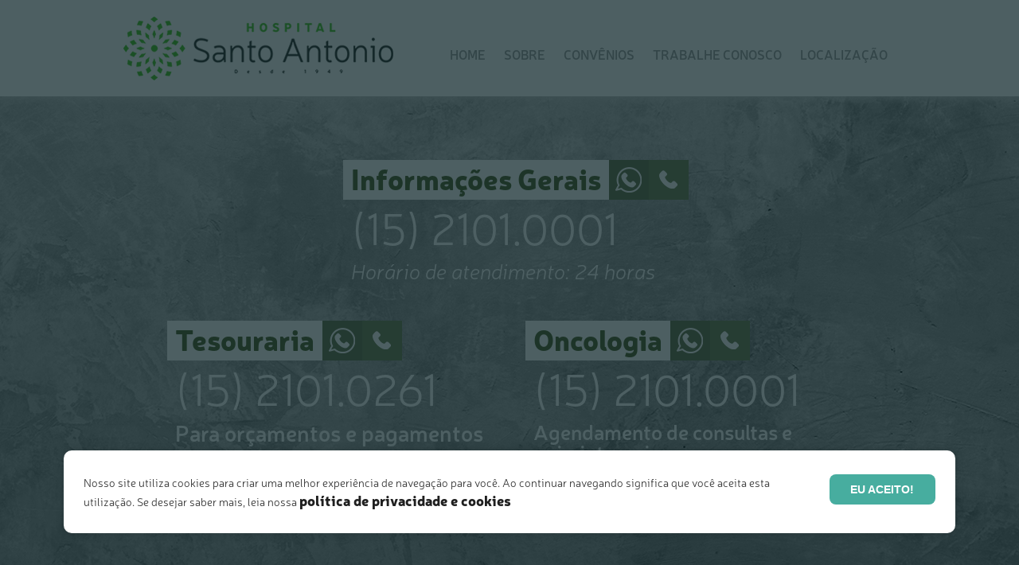

--- FILE ---
content_type: text/html; charset=UTF-8
request_url: https://www.hsav.com.br/telefones/
body_size: 11603
content:

<!DOCTYPE html>

<html>
<head>

<!----- META TAGS ----->
<meta charset="UTF-8">

<!----- TITLE ----->
<title>Telefones - Hospital Santo Antonio</title>

<meta content="width=device-width, initial-scale=1" name="viewport" />

<!-- CSS WEBFLOW -->
<link href="https://cdn.prod.website-files.com/6057d070b96d3f00bc72b3b5/css/hsav-site.webflow.83cb966dd.css" rel="stylesheet" type="text/css" />


<!-- CSS TEMP -->
<link href="https://www.hsav.com.br/wp-content/themes/hsav/css/temp.css" rel="stylesheet" type="text/css" />

<!----- CSS - Magic Checkbox Customizado ----->
<link href="https://www.hsav.com.br/wp-content/themes/hsav/css/magic-checkbox.css" rel="stylesheet" type="text/css" />

<!-- JQUERY -->
<script src="https://ajax.googleapis.com/ajax/libs/jquery/2.1.3/jquery.min.js" type="text/javascript"></script>
<script type="text/javascript" src="https://www.hsav.com.br/wp-content/themes/hsav/js/jquery.min.js"></script>

<!-- SLICK SLIDERS -->
<link rel="stylesheet" type="text/css" href="https://www.hsav.com.br/wp-content/themes/hsav/slick/slick.css" />
<link rel="stylesheet" type="text/css" href="https://www.hsav.com.br/wp-content/themes/hsav/slick/slick-theme.css" />

<!--[if lt IE 9]><script src="https://cdnjs.cloudflare.com/ajax/libs/html5shiv/3.7.3/html5shiv.min.js" type="text/javascript"></script><![endif]-->
<script type="text/javascript">
! function(o, c) { var n = c.documentElement,
        t = " w-mod-";
    n.className += t + "js", ("ontouchstart" in o || o.DocumentTouch && c instanceof DocumentTouch) && (n.className += t + "touch") }(window, document);
</script>

<!----- Script - Máscara (Telefone/Celular) @ Formulários ----->
<script src="https://www.hsav.com.br/wp-content/themes/hsav/js/jquery.mask.min.js" type="text/javascript"></script>

<!----- Script - Validate.JS @ Formulários ----->
<script src="https://www.hsav.com.br/wp-content/themes/hsav/js/jquery.validate.min.js" type="text/javascript"></script>

<!----- Google Recaptcha ----->
<script src='https://www.google.com/recaptcha/api.js?hl=pt-BR'></script>

<!----- Google Verification @ Agencia Tiberis ----->
<meta name="google-site-verification" content="IFn7aHT9e5vlq6pw_U58c05ZBSwLF2foabZB7eNIKMg" />

<!-- Google Tag Manager -->
<script>(function(w,d,s,l,i){w[l]=w[l]||[];w[l].push({'gtm.start':
new Date().getTime(),event:'gtm.js'});var f=d.getElementsByTagName(s)[0],
j=d.createElement(s),dl=l!='dataLayer'?'&l='+l:'';j.async=true;j.src=
'https://www.googletagmanager.com/gtm.js?id='+i+dl;f.parentNode.insertBefore(j,f);
})(window,document,'script','dataLayer','GTM-572MNGW');</script>
<!-- End Google Tag Manager -->

<!-- Meta Pixel Code -->
<script>
  !function(f,b,e,v,n,t,s)
  {if(f.fbq)return;n=f.fbq=function(){n.callMethod?
  n.callMethod.apply(n,arguments):n.queue.push(arguments)};
  if(!f._fbq)f._fbq=n;n.push=n;n.loaded=!0;n.version='2.0';
  n.queue=[];t=b.createElement(e);t.async=!0;
  t.src=v;s=b.getElementsByTagName(e)[0];
  s.parentNode.insertBefore(t,s)}(window, document,'script',
  'https://connect.facebook.net/en_US/fbevents.js');
  fbq('init', '669565711352068');
  fbq('track', 'PageView');
</script>
<noscript><img height="1" width="1" style="display:none"
  src="https://www.facebook.com/tr?id=669565711352068&ev=PageView&noscript=1"
/></noscript>
<!-- End Meta Pixel Code -->

<!----- Script @ Cookies ----->
<script src="https://cdn.jsdelivr.net/npm/js-cookie@2/src/js.cookie.min.js"></script>

<!----- Favicon ----->
<link href="https://www.hsav.com.br/wp-content/themes/hsav/favicon.ico" rel="shortcut icon" type="image/x-icon" />
<link href="https://www.hsav.com.br/wp-content/themes/hsav/favicon.png" rel="apple-touch-icon" />

<meta name='robots' content='index, follow, max-image-preview:large, max-snippet:-1, max-video-preview:-1' />

	<!-- This site is optimized with the Yoast SEO plugin v21.8.1 - https://yoast.com/wordpress/plugins/seo/ -->
	<meta name="description" content="Dúvidas ou Informações Gerais, Ligue para o Hospital Santo Antonio. Telefone: (15) 2101.0001" />
	<link rel="canonical" href="https://www.hsav.com.br/telefones/" />
	<meta property="og:locale" content="pt_BR" />
	<meta property="og:type" content="article" />
	<meta property="og:title" content="Telefones - Hospital Santo Antonio" />
	<meta property="og:description" content="Dúvidas ou Informações Gerais, Ligue para o Hospital Santo Antonio. Telefone: (15) 2101.0001" />
	<meta property="og:url" content="https://www.hsav.com.br/telefones/" />
	<meta property="og:site_name" content="Hospital Santo Antonio" />
	<meta property="article:publisher" content="https://www.facebook.com/hospitalsantoantoniovotorantim" />
	<meta property="article:modified_time" content="2021-06-11T22:53:07+00:00" />
	<meta name="twitter:card" content="summary_large_image" />
	<script type="application/ld+json" class="yoast-schema-graph">{"@context":"https://schema.org","@graph":[{"@type":"WebPage","@id":"https://www.hsav.com.br/telefones/","url":"https://www.hsav.com.br/telefones/","name":"Telefones - Hospital Santo Antonio","isPartOf":{"@id":"https://www.hsav.com.br/#website"},"datePublished":"2021-04-15T01:01:16+00:00","dateModified":"2021-06-11T22:53:07+00:00","description":"Dúvidas ou Informações Gerais, Ligue para o Hospital Santo Antonio. Telefone: (15) 2101.0001","breadcrumb":{"@id":"https://www.hsav.com.br/telefones/#breadcrumb"},"inLanguage":"pt-BR","potentialAction":[{"@type":"ReadAction","target":["https://www.hsav.com.br/telefones/"]}]},{"@type":"BreadcrumbList","@id":"https://www.hsav.com.br/telefones/#breadcrumb","itemListElement":[{"@type":"ListItem","position":1,"name":"Início","item":"https://www.hsav.com.br/"},{"@type":"ListItem","position":2,"name":"Telefones"}]},{"@type":"WebSite","@id":"https://www.hsav.com.br/#website","url":"https://www.hsav.com.br/","name":"Hospital Santo Antonio","description":"O Hospital Santo Antônio conta com a estrutura mais completa, equipada por modernas e avançadas tecnologias.","publisher":{"@id":"https://www.hsav.com.br/#organization"},"potentialAction":[{"@type":"SearchAction","target":{"@type":"EntryPoint","urlTemplate":"https://www.hsav.com.br/?s={search_term_string}"},"query-input":"required name=search_term_string"}],"inLanguage":"pt-BR"},{"@type":"Organization","@id":"https://www.hsav.com.br/#organization","name":"Hospital Santo Antonio","url":"https://www.hsav.com.br/","logo":{"@type":"ImageObject","inLanguage":"pt-BR","@id":"https://www.hsav.com.br/#/schema/logo/image/","url":"https://www.hsav.com.br/wp-content/uploads/2021/06/og_image.png","contentUrl":"https://www.hsav.com.br/wp-content/uploads/2021/06/og_image.png","width":470,"height":246,"caption":"Hospital Santo Antonio"},"image":{"@id":"https://www.hsav.com.br/#/schema/logo/image/"},"sameAs":["https://www.facebook.com/hospitalsantoantoniovotorantim","https://www.instagram.com/hospitalsantoantoniovotorantim/","https://www.linkedin.com/company/hospital-santo-antonio-votorantim/"]}]}</script>
	<!-- / Yoast SEO plugin. -->


<script type="text/javascript">
/* <![CDATA[ */
window._wpemojiSettings = {"baseUrl":"https:\/\/s.w.org\/images\/core\/emoji\/14.0.0\/72x72\/","ext":".png","svgUrl":"https:\/\/s.w.org\/images\/core\/emoji\/14.0.0\/svg\/","svgExt":".svg","source":{"concatemoji":"https:\/\/www.hsav.com.br\/wp-includes\/js\/wp-emoji-release.min.js?ver=6.4.2"}};
/*! This file is auto-generated */
!function(i,n){var o,s,e;function c(e){try{var t={supportTests:e,timestamp:(new Date).valueOf()};sessionStorage.setItem(o,JSON.stringify(t))}catch(e){}}function p(e,t,n){e.clearRect(0,0,e.canvas.width,e.canvas.height),e.fillText(t,0,0);var t=new Uint32Array(e.getImageData(0,0,e.canvas.width,e.canvas.height).data),r=(e.clearRect(0,0,e.canvas.width,e.canvas.height),e.fillText(n,0,0),new Uint32Array(e.getImageData(0,0,e.canvas.width,e.canvas.height).data));return t.every(function(e,t){return e===r[t]})}function u(e,t,n){switch(t){case"flag":return n(e,"\ud83c\udff3\ufe0f\u200d\u26a7\ufe0f","\ud83c\udff3\ufe0f\u200b\u26a7\ufe0f")?!1:!n(e,"\ud83c\uddfa\ud83c\uddf3","\ud83c\uddfa\u200b\ud83c\uddf3")&&!n(e,"\ud83c\udff4\udb40\udc67\udb40\udc62\udb40\udc65\udb40\udc6e\udb40\udc67\udb40\udc7f","\ud83c\udff4\u200b\udb40\udc67\u200b\udb40\udc62\u200b\udb40\udc65\u200b\udb40\udc6e\u200b\udb40\udc67\u200b\udb40\udc7f");case"emoji":return!n(e,"\ud83e\udef1\ud83c\udffb\u200d\ud83e\udef2\ud83c\udfff","\ud83e\udef1\ud83c\udffb\u200b\ud83e\udef2\ud83c\udfff")}return!1}function f(e,t,n){var r="undefined"!=typeof WorkerGlobalScope&&self instanceof WorkerGlobalScope?new OffscreenCanvas(300,150):i.createElement("canvas"),a=r.getContext("2d",{willReadFrequently:!0}),o=(a.textBaseline="top",a.font="600 32px Arial",{});return e.forEach(function(e){o[e]=t(a,e,n)}),o}function t(e){var t=i.createElement("script");t.src=e,t.defer=!0,i.head.appendChild(t)}"undefined"!=typeof Promise&&(o="wpEmojiSettingsSupports",s=["flag","emoji"],n.supports={everything:!0,everythingExceptFlag:!0},e=new Promise(function(e){i.addEventListener("DOMContentLoaded",e,{once:!0})}),new Promise(function(t){var n=function(){try{var e=JSON.parse(sessionStorage.getItem(o));if("object"==typeof e&&"number"==typeof e.timestamp&&(new Date).valueOf()<e.timestamp+604800&&"object"==typeof e.supportTests)return e.supportTests}catch(e){}return null}();if(!n){if("undefined"!=typeof Worker&&"undefined"!=typeof OffscreenCanvas&&"undefined"!=typeof URL&&URL.createObjectURL&&"undefined"!=typeof Blob)try{var e="postMessage("+f.toString()+"("+[JSON.stringify(s),u.toString(),p.toString()].join(",")+"));",r=new Blob([e],{type:"text/javascript"}),a=new Worker(URL.createObjectURL(r),{name:"wpTestEmojiSupports"});return void(a.onmessage=function(e){c(n=e.data),a.terminate(),t(n)})}catch(e){}c(n=f(s,u,p))}t(n)}).then(function(e){for(var t in e)n.supports[t]=e[t],n.supports.everything=n.supports.everything&&n.supports[t],"flag"!==t&&(n.supports.everythingExceptFlag=n.supports.everythingExceptFlag&&n.supports[t]);n.supports.everythingExceptFlag=n.supports.everythingExceptFlag&&!n.supports.flag,n.DOMReady=!1,n.readyCallback=function(){n.DOMReady=!0}}).then(function(){return e}).then(function(){var e;n.supports.everything||(n.readyCallback(),(e=n.source||{}).concatemoji?t(e.concatemoji):e.wpemoji&&e.twemoji&&(t(e.twemoji),t(e.wpemoji)))}))}((window,document),window._wpemojiSettings);
/* ]]> */
</script>
<style id='wp-emoji-styles-inline-css' type='text/css'>

	img.wp-smiley, img.emoji {
		display: inline !important;
		border: none !important;
		box-shadow: none !important;
		height: 1em !important;
		width: 1em !important;
		margin: 0 0.07em !important;
		vertical-align: -0.1em !important;
		background: none !important;
		padding: 0 !important;
	}
</style>
<link rel='stylesheet' id='wp-block-library-css' href='https://www.hsav.com.br/wp-includes/css/dist/block-library/style.min.css?ver=6.4.2' type='text/css' media='all' />
<style id='classic-theme-styles-inline-css' type='text/css'>
/*! This file is auto-generated */
.wp-block-button__link{color:#fff;background-color:#32373c;border-radius:9999px;box-shadow:none;text-decoration:none;padding:calc(.667em + 2px) calc(1.333em + 2px);font-size:1.125em}.wp-block-file__button{background:#32373c;color:#fff;text-decoration:none}
</style>
<style id='global-styles-inline-css' type='text/css'>
body{--wp--preset--color--black: #000000;--wp--preset--color--cyan-bluish-gray: #abb8c3;--wp--preset--color--white: #ffffff;--wp--preset--color--pale-pink: #f78da7;--wp--preset--color--vivid-red: #cf2e2e;--wp--preset--color--luminous-vivid-orange: #ff6900;--wp--preset--color--luminous-vivid-amber: #fcb900;--wp--preset--color--light-green-cyan: #7bdcb5;--wp--preset--color--vivid-green-cyan: #00d084;--wp--preset--color--pale-cyan-blue: #8ed1fc;--wp--preset--color--vivid-cyan-blue: #0693e3;--wp--preset--color--vivid-purple: #9b51e0;--wp--preset--gradient--vivid-cyan-blue-to-vivid-purple: linear-gradient(135deg,rgba(6,147,227,1) 0%,rgb(155,81,224) 100%);--wp--preset--gradient--light-green-cyan-to-vivid-green-cyan: linear-gradient(135deg,rgb(122,220,180) 0%,rgb(0,208,130) 100%);--wp--preset--gradient--luminous-vivid-amber-to-luminous-vivid-orange: linear-gradient(135deg,rgba(252,185,0,1) 0%,rgba(255,105,0,1) 100%);--wp--preset--gradient--luminous-vivid-orange-to-vivid-red: linear-gradient(135deg,rgba(255,105,0,1) 0%,rgb(207,46,46) 100%);--wp--preset--gradient--very-light-gray-to-cyan-bluish-gray: linear-gradient(135deg,rgb(238,238,238) 0%,rgb(169,184,195) 100%);--wp--preset--gradient--cool-to-warm-spectrum: linear-gradient(135deg,rgb(74,234,220) 0%,rgb(151,120,209) 20%,rgb(207,42,186) 40%,rgb(238,44,130) 60%,rgb(251,105,98) 80%,rgb(254,248,76) 100%);--wp--preset--gradient--blush-light-purple: linear-gradient(135deg,rgb(255,206,236) 0%,rgb(152,150,240) 100%);--wp--preset--gradient--blush-bordeaux: linear-gradient(135deg,rgb(254,205,165) 0%,rgb(254,45,45) 50%,rgb(107,0,62) 100%);--wp--preset--gradient--luminous-dusk: linear-gradient(135deg,rgb(255,203,112) 0%,rgb(199,81,192) 50%,rgb(65,88,208) 100%);--wp--preset--gradient--pale-ocean: linear-gradient(135deg,rgb(255,245,203) 0%,rgb(182,227,212) 50%,rgb(51,167,181) 100%);--wp--preset--gradient--electric-grass: linear-gradient(135deg,rgb(202,248,128) 0%,rgb(113,206,126) 100%);--wp--preset--gradient--midnight: linear-gradient(135deg,rgb(2,3,129) 0%,rgb(40,116,252) 100%);--wp--preset--font-size--small: 13px;--wp--preset--font-size--medium: 20px;--wp--preset--font-size--large: 36px;--wp--preset--font-size--x-large: 42px;--wp--preset--spacing--20: 0.44rem;--wp--preset--spacing--30: 0.67rem;--wp--preset--spacing--40: 1rem;--wp--preset--spacing--50: 1.5rem;--wp--preset--spacing--60: 2.25rem;--wp--preset--spacing--70: 3.38rem;--wp--preset--spacing--80: 5.06rem;--wp--preset--shadow--natural: 6px 6px 9px rgba(0, 0, 0, 0.2);--wp--preset--shadow--deep: 12px 12px 50px rgba(0, 0, 0, 0.4);--wp--preset--shadow--sharp: 6px 6px 0px rgba(0, 0, 0, 0.2);--wp--preset--shadow--outlined: 6px 6px 0px -3px rgba(255, 255, 255, 1), 6px 6px rgba(0, 0, 0, 1);--wp--preset--shadow--crisp: 6px 6px 0px rgba(0, 0, 0, 1);}:where(.is-layout-flex){gap: 0.5em;}:where(.is-layout-grid){gap: 0.5em;}body .is-layout-flow > .alignleft{float: left;margin-inline-start: 0;margin-inline-end: 2em;}body .is-layout-flow > .alignright{float: right;margin-inline-start: 2em;margin-inline-end: 0;}body .is-layout-flow > .aligncenter{margin-left: auto !important;margin-right: auto !important;}body .is-layout-constrained > .alignleft{float: left;margin-inline-start: 0;margin-inline-end: 2em;}body .is-layout-constrained > .alignright{float: right;margin-inline-start: 2em;margin-inline-end: 0;}body .is-layout-constrained > .aligncenter{margin-left: auto !important;margin-right: auto !important;}body .is-layout-constrained > :where(:not(.alignleft):not(.alignright):not(.alignfull)){max-width: var(--wp--style--global--content-size);margin-left: auto !important;margin-right: auto !important;}body .is-layout-constrained > .alignwide{max-width: var(--wp--style--global--wide-size);}body .is-layout-flex{display: flex;}body .is-layout-flex{flex-wrap: wrap;align-items: center;}body .is-layout-flex > *{margin: 0;}body .is-layout-grid{display: grid;}body .is-layout-grid > *{margin: 0;}:where(.wp-block-columns.is-layout-flex){gap: 2em;}:where(.wp-block-columns.is-layout-grid){gap: 2em;}:where(.wp-block-post-template.is-layout-flex){gap: 1.25em;}:where(.wp-block-post-template.is-layout-grid){gap: 1.25em;}.has-black-color{color: var(--wp--preset--color--black) !important;}.has-cyan-bluish-gray-color{color: var(--wp--preset--color--cyan-bluish-gray) !important;}.has-white-color{color: var(--wp--preset--color--white) !important;}.has-pale-pink-color{color: var(--wp--preset--color--pale-pink) !important;}.has-vivid-red-color{color: var(--wp--preset--color--vivid-red) !important;}.has-luminous-vivid-orange-color{color: var(--wp--preset--color--luminous-vivid-orange) !important;}.has-luminous-vivid-amber-color{color: var(--wp--preset--color--luminous-vivid-amber) !important;}.has-light-green-cyan-color{color: var(--wp--preset--color--light-green-cyan) !important;}.has-vivid-green-cyan-color{color: var(--wp--preset--color--vivid-green-cyan) !important;}.has-pale-cyan-blue-color{color: var(--wp--preset--color--pale-cyan-blue) !important;}.has-vivid-cyan-blue-color{color: var(--wp--preset--color--vivid-cyan-blue) !important;}.has-vivid-purple-color{color: var(--wp--preset--color--vivid-purple) !important;}.has-black-background-color{background-color: var(--wp--preset--color--black) !important;}.has-cyan-bluish-gray-background-color{background-color: var(--wp--preset--color--cyan-bluish-gray) !important;}.has-white-background-color{background-color: var(--wp--preset--color--white) !important;}.has-pale-pink-background-color{background-color: var(--wp--preset--color--pale-pink) !important;}.has-vivid-red-background-color{background-color: var(--wp--preset--color--vivid-red) !important;}.has-luminous-vivid-orange-background-color{background-color: var(--wp--preset--color--luminous-vivid-orange) !important;}.has-luminous-vivid-amber-background-color{background-color: var(--wp--preset--color--luminous-vivid-amber) !important;}.has-light-green-cyan-background-color{background-color: var(--wp--preset--color--light-green-cyan) !important;}.has-vivid-green-cyan-background-color{background-color: var(--wp--preset--color--vivid-green-cyan) !important;}.has-pale-cyan-blue-background-color{background-color: var(--wp--preset--color--pale-cyan-blue) !important;}.has-vivid-cyan-blue-background-color{background-color: var(--wp--preset--color--vivid-cyan-blue) !important;}.has-vivid-purple-background-color{background-color: var(--wp--preset--color--vivid-purple) !important;}.has-black-border-color{border-color: var(--wp--preset--color--black) !important;}.has-cyan-bluish-gray-border-color{border-color: var(--wp--preset--color--cyan-bluish-gray) !important;}.has-white-border-color{border-color: var(--wp--preset--color--white) !important;}.has-pale-pink-border-color{border-color: var(--wp--preset--color--pale-pink) !important;}.has-vivid-red-border-color{border-color: var(--wp--preset--color--vivid-red) !important;}.has-luminous-vivid-orange-border-color{border-color: var(--wp--preset--color--luminous-vivid-orange) !important;}.has-luminous-vivid-amber-border-color{border-color: var(--wp--preset--color--luminous-vivid-amber) !important;}.has-light-green-cyan-border-color{border-color: var(--wp--preset--color--light-green-cyan) !important;}.has-vivid-green-cyan-border-color{border-color: var(--wp--preset--color--vivid-green-cyan) !important;}.has-pale-cyan-blue-border-color{border-color: var(--wp--preset--color--pale-cyan-blue) !important;}.has-vivid-cyan-blue-border-color{border-color: var(--wp--preset--color--vivid-cyan-blue) !important;}.has-vivid-purple-border-color{border-color: var(--wp--preset--color--vivid-purple) !important;}.has-vivid-cyan-blue-to-vivid-purple-gradient-background{background: var(--wp--preset--gradient--vivid-cyan-blue-to-vivid-purple) !important;}.has-light-green-cyan-to-vivid-green-cyan-gradient-background{background: var(--wp--preset--gradient--light-green-cyan-to-vivid-green-cyan) !important;}.has-luminous-vivid-amber-to-luminous-vivid-orange-gradient-background{background: var(--wp--preset--gradient--luminous-vivid-amber-to-luminous-vivid-orange) !important;}.has-luminous-vivid-orange-to-vivid-red-gradient-background{background: var(--wp--preset--gradient--luminous-vivid-orange-to-vivid-red) !important;}.has-very-light-gray-to-cyan-bluish-gray-gradient-background{background: var(--wp--preset--gradient--very-light-gray-to-cyan-bluish-gray) !important;}.has-cool-to-warm-spectrum-gradient-background{background: var(--wp--preset--gradient--cool-to-warm-spectrum) !important;}.has-blush-light-purple-gradient-background{background: var(--wp--preset--gradient--blush-light-purple) !important;}.has-blush-bordeaux-gradient-background{background: var(--wp--preset--gradient--blush-bordeaux) !important;}.has-luminous-dusk-gradient-background{background: var(--wp--preset--gradient--luminous-dusk) !important;}.has-pale-ocean-gradient-background{background: var(--wp--preset--gradient--pale-ocean) !important;}.has-electric-grass-gradient-background{background: var(--wp--preset--gradient--electric-grass) !important;}.has-midnight-gradient-background{background: var(--wp--preset--gradient--midnight) !important;}.has-small-font-size{font-size: var(--wp--preset--font-size--small) !important;}.has-medium-font-size{font-size: var(--wp--preset--font-size--medium) !important;}.has-large-font-size{font-size: var(--wp--preset--font-size--large) !important;}.has-x-large-font-size{font-size: var(--wp--preset--font-size--x-large) !important;}
.wp-block-navigation a:where(:not(.wp-element-button)){color: inherit;}
:where(.wp-block-post-template.is-layout-flex){gap: 1.25em;}:where(.wp-block-post-template.is-layout-grid){gap: 1.25em;}
:where(.wp-block-columns.is-layout-flex){gap: 2em;}:where(.wp-block-columns.is-layout-grid){gap: 2em;}
.wp-block-pullquote{font-size: 1.5em;line-height: 1.6;}
</style>
<link rel="https://api.w.org/" href="https://www.hsav.com.br/wp-json/" /><link rel="alternate" type="application/json" href="https://www.hsav.com.br/wp-json/wp/v2/pages/15" /><link rel="EditURI" type="application/rsd+xml" title="RSD" href="https://www.hsav.com.br/xmlrpc.php?rsd" />
<meta name="generator" content="WordPress 6.4.2" />
<link rel='shortlink' href='https://www.hsav.com.br/?p=15' />
<link rel="alternate" type="application/json+oembed" href="https://www.hsav.com.br/wp-json/oembed/1.0/embed?url=https%3A%2F%2Fwww.hsav.com.br%2Ftelefones%2F" />
<link rel="alternate" type="text/xml+oembed" href="https://www.hsav.com.br/wp-json/oembed/1.0/embed?url=https%3A%2F%2Fwww.hsav.com.br%2Ftelefones%2F&#038;format=xml" />
</head>

<!-- Google tag (gtag.js) -->
<script async src="https://www.googletagmanager.com/gtag/js?id=G-E2QCBNM6BG"></script>
<script>
  window.dataLayer = window.dataLayer || [];
  function gtag(){dataLayer.push(arguments);}
  gtag('js', new Date());

  gtag('config', 'G-E2QCBNM6BG');
</script>

<!-- Google tag (gtag.js) -->
<script async src="https://www.googletagmanager.com/gtag/js?id=AW-10977050022"></script>
<script>
  window.dataLayer = window.dataLayer || [];
  function gtag(){dataLayer.push(arguments);}
  gtag('js', new Date());

  gtag('config', 'AW-10977050022');
</script>

<body class="body">

<!-- Google Tag Manager (noscript) -->
<noscript><iframe src="https://www.googletagmanager.com/ns.html?id=GTM-572MNGW"
height="0" width="0" style="display:none;visibility:hidden"></iframe></noscript>
<!-- End Google Tag Manager (noscript) -->

<!-- ALERTA COOKIES @ Política de Privacidade -->
<div id="alerta_cookies" class="alerta_cookies" style="display: none">
    <div class="popup_aviso-cookies w-clearfix">
        <div class="txt_alerta-cookies">Nosso site utiliza cookies para criar uma melhor experiência de navegação para você. Ao continuar navegando significa que você aceita esta utilização. Se desejar saber mais, leia nossa <a href="https://hsav.com.br/politica-de-privacidade" target="_blank" class="link_alerta-cookies"><strong>política de privacidade e cookies</strong></a>
        </div>
        <div id="aceito-cookies" class="btn_aceito-cookies w-button">Eu Aceito!</div>
    </div>
</div>


<!-- COOKIE @ Política de Privacidade -->
<script>
	var cookieName = 'cookie_HSAV';
	if(typeof Cookies.get(cookieName) == 'undefined') {
		$('#alerta_cookies').show();
		$('#alerta_cookies').css("display", "flex");
	}
	$('#aceito-cookies').on('click', function(){
		Cookies.set(cookieName, 'Aceitou', { expires: 1 });
		$('#alerta_cookies').hide();
		$('#alerta_cookies').css("display", "none");
	})
</script>

<div class="menu">
    <div data-collapse="medium" data-animation="default" data-duration="400" data-doc-height="1" role="banner" class="navbar w-nav">
        
        <div class="container_navbar">
            
            <div class="btn_menu-responsive w-nav-button">
                <div class="icon_menu-responsive w-icon-nav-menu"></div>
            </div>

            <a href="/" class="link_logo-menu w-nav-brand">
                <img src="https://www.hsav.com.br/wp-content/themes/hsav/images/logo_hsav-menu.png" loading="lazy" alt="" class="img_logo-menu" />
            </a>

            <nav role="navigation" class="menus w-nav-menu">

                <a href="/" class="link_menu w-nav-link">Home</a>

                <div data-hover="" data-delay="0" class="dropdown_menu w-dropdown">
                    <div class="dropdown_toggle-menu w-dropdown-toggle">
                        <div class="txt_dropdown-menu">Sobre</div>
                    </div>
                    <nav class="dropdown_list-menu w-dropdown-list">
                        <a href="/sobre" class="item_dropdown-menu w-dropdown-link">o Hospital</a>
                        <a href="/servicos" class="item_dropdown-menu w-dropdown-link">Serviços</a>
                        <a href="https://www.hsav.com.br/wp-content/themes/hsav/downloads/hsav/apresentacao_hsav.pdf" target="_blank" class="item_dropdown-menu w-dropdown-link">Estrutura</a>
                    </nav>
                </div>
                
                <a href="/convenios" class="link_menu w-nav-link">Convênios</a>
                <a href="/trabalhe-conosco" class="link_menu w-nav-link">Trabalhe Conosco</a>
                <a href="/localizacao" class="link_menu w-nav-link">Localização</a>
            </nav>

        </div>

    </div>
</div>
    <div class="telefones">
        <div class="container_telefones w-container">
            <div class="telefone_informacoes">
                <div class="title_telefone-informacoes">Informações Gerais</div>
                <a href="https://api.whatsapp.com/send?phone=551521010001" target="_blank" class="btn_whatsapp w-button"></a>
                <a href="tel:551521010001" class="btn_telefone w-button"></a>
                <div class="txt_telefone-informacoes">(15) 2101.0001</div>
                <div class="call_telefone-informacoes">Horário de atendimento: 24 horas</div>
            </div>
            <div class="telefone_tesouraria">
                <div class="title_telefone-tesouraria">Tesouraria</div>
                <a href="https://api.whatsapp.com/send?phone=551521010261" target="_blank" class="btn_whatsapp w-button"></a>
                <a href="tel:551521010261" class="btn_telefone w-button"></a>
                <div class="txt_telefone-tesouraria">(15) 2101.0261</div>
                <div class="call_telefone-tesouraria-1">Para orçamentos e pagamentos</div>
                <div class="call_telefone-tesouraria-2">Horário de atendimento: segunda a sexta-feira das 7h às 17h</div>
            </div>
            <div class="telefone_oncologia">
                <div class="title_telefone-oncologia">Oncologia</div>
                <a href="https://api.whatsapp.com/send?phone=551521010001" target="_blank" class="btn_whatsapp w-button"></a>
                <a href="tel:551521010001" class="btn_telefone w-button"></a>
                <div class="txt_telefone-oncologia">(15) 2101.0001</div>
                <div class="call_telefone-oncologia-1">Agendamento de consultas e quimioterapia</div>
                <div class="call_telefone-oncologia-2">Horário de atendimento: segunda a sexta-feira das 7h às 18h</div>
            </div>
        </div>
    </div>

    <!-- Sections -->
    <div class="section_ultimas-noticias">
    <h2 class="title_section-ultimas-noticias">Últimas Notícias</h2>

    <!-- ÚLTIMAS NOTÍCIAS -->
    <div class="container_ultimas-noticias w-container">
       
    
    <div class="slider_ultimas-noticias">

        <!-- Nav Slider - Últimas Notícias -->
        <div class="arrows_slider-ultimas-noticias">
            <a href="#" class="btn_slider-ultimas-noticias-prev w-button"></a>
            <a href="#" class="btn_slider-ultimas-noticias-next w-button"></a>
        </div>

        <ul role="list" class="ul_ultimas-noticias w-list-unstyled slick-ultimas-noticias">

                
                <!-- Última Notícia -->
                <li class="li_ultimas-noticias">

                    <a href="https://www.hsav.com.br/noticias/aniversario-hsav/" class="link_ultimas-noticias w-inline-block">
                        <div class="data_thumb-ultimas-noticias"></div>

                        <div class="thumb_ultima-noticia">
                                                        <img src="https://www.hsav.com.br/wp-content/uploads/2021/04/aniversario-hsav.jpg" alt="" class="img_thumb-ultima-noticia" />
                        </div>

                        <!-- Título Post -->
                        <div class="title_ultimas-noticias">Aniversário HSAV</div>

                        <!-- Resumo / Excerpt Post -->
                        <div class="txt_ultimas-noticias">No dia 21 de janeiro o Hospital Santo Antonio completou 72 anos. Conheça mais sobre a nossa história.</div>

                        <!-- BTN - Saiba Mais -->
                        <div class="btn_ultimas-noticias">Saiba Mais</div>
                    </a>

                </li>
                
                <!-- Última Notícia -->
                <li class="li_ultimas-noticias">

                    <a href="https://www.hsav.com.br/noticias/novo-equipamento-de-tomografia/" class="link_ultimas-noticias w-inline-block">
                        <div class="data_thumb-ultimas-noticias"></div>

                        <div class="thumb_ultima-noticia">
                                                        <img src="https://www.hsav.com.br/wp-content/uploads/2021/04/tomografia-ultrassom.jpg" alt="" class="img_thumb-ultima-noticia" />
                        </div>

                        <!-- Título Post -->
                        <div class="title_ultimas-noticias">Novo equipamento de tomografia</div>

                        <!-- Resumo / Excerpt Post -->
                        <div class="txt_ultimas-noticias">O Hospital Santo Antônio está com um novo equipamento de tomografia computadorizada multislice, com objetivo de melhorar a qualidade do serviço prestado além de proporcionar maior agilidade, eficiência e comodidade aos nossos pacientes.</div>

                        <!-- BTN - Saiba Mais -->
                        <div class="btn_ultimas-noticias">Saiba Mais</div>
                    </a>

                </li>
                
                <!-- Última Notícia -->
                <li class="li_ultimas-noticias">

                    <a href="https://www.hsav.com.br/noticias/novo-arco-cirurgico/" class="link_ultimas-noticias w-inline-block">
                        <div class="data_thumb-ultimas-noticias"></div>

                        <div class="thumb_ultima-noticia">
                                                        <img src="https://www.hsav.com.br/wp-content/uploads/2021/04/novo-arco-cirurgico.jpg" alt="" class="img_thumb-ultima-noticia" />
                        </div>

                        <!-- Título Post -->
                        <div class="title_ultimas-noticias">Novo arco cirúrgico</div>

                        <!-- Resumo / Excerpt Post -->
                        <div class="txt_ultimas-noticias">A aquisição do novo equipamento faz parte da renovação na qual o hospital tem investido para elevar ainda mais a qualidade de atendimento para todos os pacientes.</div>

                        <!-- BTN - Saiba Mais -->
                        <div class="btn_ultimas-noticias">Saiba Mais</div>
                    </a>

                </li>
                
            </ul>
                        
        </div>

        

        <!-- INFORMAÇÕES REGULATÓRIAS -->
        <div class="informacoes_regulatorias">
            <a href="#" class="btn_informacoes-regulatorias w-button">Informações Regulatórias</a>

            

                <!-- BTN - Ver Todas -->
                <a href="https://www.hsav.com.br/informacoes-regulatorias" class="btn_listar-informacoes-regulatorias w-button">Ver Todas</a>
            
            </div>

            <!-- Script Toggle @ Informações Regulatórias -->
            <script type="text/javascript">
            $(document).ready(function(){
            $(".btn_informacoes-regulatorias").click(function(){
                $(".container_informacoes-regulatorias").slideToggle(500);
                });
            });
            </script>

        
            
    </div>

    
</div>


<!---------- SLICK @ ÚLTIMAS NOTÍCIAS ---------->
<script type="text/javascript">

var $ = jQuery.noConflict();

$(document).ready(function() {
    $slick = $('.slick-ultimas-noticias');
    $slick.slick({
        dots: false,
        arrows: true, // Next / Prev ativadas
        slidesToShow: 3,
        slidesToScroll: 1,
        prevArrow: $('.btn_slider-ultimas-noticias-prev'), // Substitui por outro elemento
        nextArrow: $('.btn_slider-ultimas-noticias-next'), // Substitui por outro elemento
        speed: 500,
        pauseOnDotsHover: true,
        infinite: true,
        autoplay: false,
        adaptiveHeight: false,
        responsive: [{
                breakpoint: 992,
                settings: {
                    slidesToShow: 3,
                    slidesToScroll: 1,
                }
            },
            {
                breakpoint: 768,
                settings: {
                    slidesToShow: 2,
                    slidesToScroll: 1   
                }
            },
            {
                breakpoint: 480,
                settings: {                
                    slidesToShow: 1,
                    slidesToScroll: 1
                }
            }
            // You can unslick at a given breakpoint now by adding:
            // settings: "unslick"
            // instead of a settings object
        ]
    });
});
</script>    <div class="section_slider-banner">
    <div class="container_slider-banner">


        <!-- SLIDER BANNER -->
        <div class="slider_banner">

            <div class="arrows_slider-banner">
                <a href="#" class="btn_slider-banner-prev w-button"></a>
                <a href="#" class="btn_slider-banner-next w-button"></a>
            </div>

            <ul role="list" class="ul_slider-banner w-list-unstyled slick-banner">

                
                <!-- Slide Banner -->
                <li class="li_slider-banner">

                    <div class="ilustra_slide-banner">

                        <a href="" class="link_ilustra-slide-banner w-inline-block">
                            
                            <!-- DESABILITADO TEMPORARIAMENTE
                            <div class="infos_slide-banner">
                                <div class="title_slider-banner"></div>
                                <div class="txt_slide-banner"></div>
                            </div>
                        	-->

                            <picture>

                            <script>
                                /* Imagem - SMARTPHONE */
                                if ($(window).width() < 479) {
                                document.write ('<img src="https://www.hsav.com.br/wp-content/uploads/2024/01/banner_75anos-479x520-1.jpg" alt="" class="img_slide-banner">');
                                }
                                /* Imagem - TABLET HORIZONTAL */
                                else if ($(window).width() < 767) {
                                document.write ('<img src="https://www.hsav.com.br/wp-content/uploads/2024/01/banner_75anos-767x450-1.jpg" alt="" class="img_slide-banner">');
                                }
                                /* Imagem - TABLET VERTICAL */
                                else if ($(window).width() < 991) {
                                document.write ('<img src="https://www.hsav.com.br/wp-content/uploads/2024/01/banner_75anos-991x485-1.jpg" alt="" class="img_slide-banner">');
                                }
                                /* Imagem - DESKTOP */
                                else {
                                document.write ('<img src="https://www.hsav.com.br/wp-content/uploads/2024/01/banner_75anos-940x420-1.jpg" alt="" class="img_slide-banner">');
                                }
                            </script>

                            </picture>
                        </a>

                    </div>

                </li>
                
                
                <!-- Slide Banner -->
                <li class="li_slider-banner">

                    <div class="ilustra_slide-banner">

                        <a href="https://www.pge.sp.gov.br/centrodeestudos/bibliotecavirtual/dh/volume%20i/saudelei10241.htm" class="link_ilustra-slide-banner w-inline-block">
                            
                            <!-- DESABILITADO TEMPORARIAMENTE
                            <div class="infos_slide-banner">
                                <div class="title_slider-banner"></div>
                                <div class="txt_slide-banner"></div>
                            </div>
                        	-->

                            <picture>

                            <script>
                                /* Imagem - SMARTPHONE */
                                if ($(window).width() < 479) {
                                document.write ('<img src="https://www.hsav.com.br/wp-content/uploads/2021/08/smartphone_vertical_479_520.jpg" alt="" class="img_slide-banner">');
                                }
                                /* Imagem - TABLET HORIZONTAL */
                                else if ($(window).width() < 767) {
                                document.write ('<img src="https://www.hsav.com.br/wp-content/uploads/2021/08/smartphone_horizontal_767_450.jpg" alt="" class="img_slide-banner">');
                                }
                                /* Imagem - TABLET VERTICAL */
                                else if ($(window).width() < 991) {
                                document.write ('<img src="https://www.hsav.com.br/wp-content/uploads/2021/08/tablet_991_485.jpg" alt="" class="img_slide-banner">');
                                }
                                /* Imagem - DESKTOP */
                                else {
                                document.write ('<img src="https://www.hsav.com.br/wp-content/uploads/2021/08/banner_site_-_direitos_e_deveres_paciente.jpg" alt="" class="img_slide-banner">');
                                }
                            </script>

                            </picture>
                        </a>

                    </div>

                </li>
                
                
                <!-- Slide Banner -->
                <li class="li_slider-banner">

                    <div class="ilustra_slide-banner">

                        <a href="https://www.hsav.com.br/" class="link_ilustra-slide-banner w-inline-block">
                            
                            <!-- DESABILITADO TEMPORARIAMENTE
                            <div class="infos_slide-banner">
                                <div class="title_slider-banner"></div>
                                <div class="txt_slide-banner"></div>
                            </div>
                        	-->

                            <picture>

                            <script>
                                /* Imagem - SMARTPHONE */
                                if ($(window).width() < 479) {
                                document.write ('<img src="https://www.hsav.com.br/wp-content/uploads/2021/05/slide-banner-479x520-realiza.jpg" alt="" class="img_slide-banner">');
                                }
                                /* Imagem - TABLET HORIZONTAL */
                                else if ($(window).width() < 767) {
                                document.write ('<img src="https://www.hsav.com.br/wp-content/uploads/2021/05/slide-banner-767x450-realiza.jpg" alt="" class="img_slide-banner">');
                                }
                                /* Imagem - TABLET VERTICAL */
                                else if ($(window).width() < 991) {
                                document.write ('<img src="https://www.hsav.com.br/wp-content/uploads/2021/05/slide-banner-991x485-realiza.jpg" alt="" class="img_slide-banner">');
                                }
                                /* Imagem - DESKTOP */
                                else {
                                document.write ('<img src="https://www.hsav.com.br/wp-content/uploads/2021/05/slide-banner-940x420-realiza.jpg" alt="" class="img_slide-banner">');
                                }
                            </script>

                            </picture>
                        </a>

                    </div>

                </li>
                
                
                <!-- Slide Banner -->
                <li class="li_slider-banner">

                    <div class="ilustra_slide-banner">

                        <a href="https://www.hsav.com.br/" class="link_ilustra-slide-banner w-inline-block">
                            
                            <!-- DESABILITADO TEMPORARIAMENTE
                            <div class="infos_slide-banner">
                                <div class="title_slider-banner">Você conhece todos os métodos sobre cirurgia plástica?</div>
                                <div class="txt_slide-banner">Clique e saiba mais</div>
                            </div>
                        	-->

                            <picture>

                            <script>
                                /* Imagem - SMARTPHONE */
                                if ($(window).width() < 479) {
                                document.write ('<img src="https://www.hsav.com.br/wp-content/uploads/2021/04/slide-banner-479x520-redessociais.jpg" alt="" class="img_slide-banner">');
                                }
                                /* Imagem - TABLET HORIZONTAL */
                                else if ($(window).width() < 767) {
                                document.write ('<img src="https://www.hsav.com.br/wp-content/uploads/2021/04/slide-banner-767x450-redessociais.jpg" alt="" class="img_slide-banner">');
                                }
                                /* Imagem - TABLET VERTICAL */
                                else if ($(window).width() < 991) {
                                document.write ('<img src="https://www.hsav.com.br/wp-content/uploads/2021/04/slide-banner-991x485-redessociais.jpg" alt="" class="img_slide-banner">');
                                }
                                /* Imagem - DESKTOP */
                                else {
                                document.write ('<img src="https://www.hsav.com.br/wp-content/uploads/2021/04/slide-banner-940x420-redessociais.jpg" alt="" class="img_slide-banner">');
                                }
                            </script>

                            </picture>
                        </a>

                    </div>

                </li>
                
                 
                
            </ul>

        </div>

    </div>
</div>


<!---------- SLICK @ BANNER ---------->
<script type="text/javascript">

var $ = jQuery.noConflict();

$(document).ready(function() {
    $slick = $('.slick-banner');
    $slick.slick({
        dots: true,
        arrows: true, // Next / Prev ativadas
        slidesToShow: 1,
        slidesToScroll: 1,
        prevArrow: $('.btn_slider-banner-prev'), // Substitui por outro elemento
        nextArrow: $('.btn_slider-banner-next'), // Substitui por outro elemento
        speed: 500,
        pauseOnDotsHover: true,
        infinite: true,
        autoplay: false,
    });
});
</script>

<!-- Customização Slick dots @ SLIDER BANNER -->
<style>
.slick-banner .slick-dots {
    position: absolute;
    bottom: 40px;
    list-style: none;
    text-align: center;
}

.slick-banner .slick-dots li
{
margin-right: 5px;
width: 16px!important;
height: 16px!important;
opacity: 1;
background-color: transparent;
border-radius: 15px;
border: 2px solid #ffffffc9;
margin: 0 5px;
}

.slick-banner .slick-dots li button
{
    width: 16px!important;
    height: 16px!important;
}
.slick-banner .slick-dots li button:before
{
    content:'';
    background-color: transparent;
    width: 16px!important;
    height: 16px!important;
    margin-right: 100px;
    border-radius: 15px;
    line-height: 15px;
    opacity: 1;
}

.slick-banner .slick-dots li.slick-active button:before {
    background-color: #3bc113;
    opacity: 1;
    margin-top: -2px;
    margin-left: -2px;
}

.slick-banner .li_slider-home:focus {
    outline: none!important;
} /*remove a bordar do Chrome */

</style>    <div class="section_instagram">
    <div class="container_instagram">
        <h2 class="title_section-instagram">Acompanhe nosso Instagram</h2>
        

        <div class="container_slider-instagram">


            <!-- SLIDER INSTAGRAM -->
            <div class="slider_instagram">

                <div class="arrows_slider-instagram">
                    <a href="#" class="btn_slider-instagram-prev w-button"></a>
                    <a href="#" class="btn_slider-instagram-next w-button"></a>
                </div>

                <ul role="list" class="ul_slider-instagram w-list-unstyled slick-instagram">

                    
                    <!-- Slide Instagram -->
                    <li class="li_slider-instagram">
                        <a href="https://www.hsav.com.br/convenios/" target="_blank" class="link_post-instagram w-inline-block">

                            <picture>

                            <img src="https://www.hsav.com.br/wp-content/uploads/2022/03/insta_saude-caixa.jpg" alt="" class="img_post-instagram" />

                            </picture>
                        </a>
                    </li>
                    
                    <!-- Slide Instagram -->
                    <li class="li_slider-instagram">
                        <a href="https://www.facebook.com/hospitalsantoantoniovotorantim/photos/398627315397863/" target="_blank" class="link_post-instagram w-inline-block">

                            <picture>

                            <img src="https://www.hsav.com.br/wp-content/uploads/2022/03/2008_plastica.jpg" alt="" class="img_post-instagram" />

                            </picture>
                        </a>
                    </li>
                    
                    <!-- Slide Instagram -->
                    <li class="li_slider-instagram">
                        <a href="https://www.facebook.com/hospitalsantoantoniovotorantim/photos/393063615954233/" target="_blank" class="link_post-instagram w-inline-block">

                            <picture>

                            <img src="https://www.hsav.com.br/wp-content/uploads/2022/03/2008_pa.jpg" alt="" class="img_post-instagram" />

                            </picture>
                        </a>
                    </li>
                    
                    <!-- Slide Instagram -->
                    <li class="li_slider-instagram">
                        <a href="https://www.instagram.com/p/CVvHkLqNKWp/" target="_blank" class="link_post-instagram w-inline-block">

                            <picture>

                            <img src="https://www.hsav.com.br/wp-content/uploads/2021/11/hsa_320x320_post_novembroazul.jpg" alt="" class="img_post-instagram" />

                            </picture>
                        </a>
                    </li>
                    
                    <!-- Slide Instagram -->
                    <li class="li_slider-instagram">
                        <a href="https://www.instagram.com/p/CVnZaI-NQl0/" target="_blank" class="link_post-instagram w-inline-block">

                            <picture>

                            <img src="https://www.hsav.com.br/wp-content/uploads/2021/11/hsa_320x320_post_saudeboasmaos.jpg" alt="" class="img_post-instagram" />

                            </picture>
                        </a>
                    </li>
                    
                    <!-- Slide Instagram -->
                    <li class="li_slider-instagram">
                        <a href="https://www.instagram.com/p/CViPq6TNJIW/" target="_blank" class="link_post-instagram w-inline-block">

                            <picture>

                            <img src="https://www.hsav.com.br/wp-content/uploads/2021/11/hsa_320x320_post_ultrassom.jpg" alt="" class="img_post-instagram" />

                            </picture>
                        </a>
                    </li>
                    
                    <!-- Slide Instagram -->
                    <li class="li_slider-instagram">
                        <a href="https://www.instagram.com/p/CVQOJbJLgmg/" target="_blank" class="link_post-instagram w-inline-block">

                            <picture>

                            <img src="https://www.hsav.com.br/wp-content/uploads/2021/11/hsa_320x320_post_outubrorosa.jpg" alt="" class="img_post-instagram" />

                            </picture>
                        </a>
                    </li>
                    
                    <!-- Slide Instagram -->
                    <li class="li_slider-instagram">
                        <a href="https://www.instagram.com/p/CRY5PE4AW-R/" target="_blank" class="link_post-instagram w-inline-block">

                            <picture>

                            <img src="https://www.hsav.com.br/wp-content/uploads/2021/08/2008_leitos_320x320.png" alt="" class="img_post-instagram" />

                            </picture>
                        </a>
                    </li>
                    
                    <!-- Slide Instagram -->
                    <li class="li_slider-instagram">
                        <a href="https://www.instagram.com/p/CRWUpjQruDf/" target="_blank" class="link_post-instagram w-inline-block">

                            <picture>

                            <img src="https://www.hsav.com.br/wp-content/uploads/2021/08/2008_oncologia_320x320.png" alt="" class="img_post-instagram" />

                            </picture>
                        </a>
                    </li>
                    
                    <!-- Slide Instagram -->
                    <li class="li_slider-instagram">
                        <a href="https://www.instagram.com/p/CRq60XuN-lR/" target="_blank" class="link_post-instagram w-inline-block">

                            <picture>

                            <img src="https://www.hsav.com.br/wp-content/uploads/2021/08/2008_day_clinic_320x320.png" alt="" class="img_post-instagram" />

                            </picture>
                        </a>
                    </li>
                    
                    <!-- Slide Instagram -->
                    <li class="li_slider-instagram">
                        <a href="https://www.instagram.com/p/CRypU_tNBA8/" target="_blank" class="link_post-instagram w-inline-block">

                            <picture>

                            <img src="https://www.hsav.com.br/wp-content/uploads/2021/08/2008_investimento_320x320.png" alt="" class="img_post-instagram" />

                            </picture>
                        </a>
                    </li>
                    
                    <!-- Slide Instagram -->
                    <li class="li_slider-instagram">
                        <a href="https://www.instagram.com/hospitalsantoantoniovotorantim/" target="_blank" class="link_post-instagram w-inline-block">

                            <picture>

                            <img src="https://www.hsav.com.br/wp-content/uploads/2021/04/2008cuidar_de_vc_320320.jpg" alt="" class="img_post-instagram" />

                            </picture>
                        </a>
                    </li>
                    
                    <!-- Slide Instagram -->
                    <li class="li_slider-instagram">
                        <a href="https://www.instagram.com/hospitalsantoantoniovotorantim/" target="_blank" class="link_post-instagram w-inline-block">

                            <picture>

                            <img src="https://www.hsav.com.br/wp-content/uploads/2021/04/2008constante_evolucao_320320.jpg" alt="" class="img_post-instagram" />

                            </picture>
                        </a>
                    </li>
                    
                    <!-- Slide Instagram -->
                    <li class="li_slider-instagram">
                        <a href="https://www.instagram.com/hospitalsantoantoniovotorantim/" target="_blank" class="link_post-instagram w-inline-block">

                            <picture>

                            <img src="https://www.hsav.com.br/wp-content/uploads/2021/04/2008_pandemia_320320.jpg" alt="" class="img_post-instagram" />

                            </picture>
                        </a>
                    </li>
                    
                    <!-- Slide Instagram -->
                    <li class="li_slider-instagram">
                        <a href="https://www.instagram.com/hospitalsantoantoniovotorantim/" target="_blank" class="link_post-instagram w-inline-block">

                            <picture>

                            <img src="https://www.hsav.com.br/wp-content/uploads/2021/04/2008_nossa_missao_320320.jpg" alt="" class="img_post-instagram" />

                            </picture>
                        </a>
                    </li>
                    
                    <!-- Slide Instagram -->
                    <li class="li_slider-instagram">
                        <a href="https://www.instagram.com/hospitalsantoantoniovotorantim/" target="_blank" class="link_post-instagram w-inline-block">

                            <picture>

                            <img src="https://www.hsav.com.br/wp-content/uploads/2021/04/2008_vagas_320320.jpg" alt="" class="img_post-instagram" />

                            </picture>
                        </a>
                    </li>
                    
                    <!-- Slide Instagram -->
                    <li class="li_slider-instagram">
                        <a href="https://www.instagram.com/hospitalsantoantoniovotorantim/" target="_blank" class="link_post-instagram w-inline-block">

                            <picture>

                            <img src="https://www.hsav.com.br/wp-content/uploads/2021/04/2008_localizacao_320320.jpg" alt="" class="img_post-instagram" />

                            </picture>
                        </a>
                    </li>
                     
                    
                </ul>

            </div>
        </div>

    </div>
</div>


<!---------- SLICK @ INSTAGRAM ---------->
<script type="text/javascript">

var $ = jQuery.noConflict();

$(document).ready(function() {
    $slick = $('.slick-instagram');
    $slick.slick({
        dots: false,
        arrows: true, // Next / Prev ativadas
        slidesToShow: 3,
        slidesToScroll: 1,
        prevArrow: $('.btn_slider-instagram-prev'), // Substitui por outro elemento
        nextArrow: $('.btn_slider-instagram-next'), // Substitui por outro elemento
        speed: 500,
        pauseOnDotsHover: true,
        infinite: true,
        autoplay: false,
        responsive: [{
                breakpoint: 992,
                settings: {
                    slidesToShow: 3,
                    slidesToScroll: 1,
                }
            },
            {
                breakpoint: 768,
                settings: {
                    slidesToShow: 2,
                    slidesToScroll: 1   
                }
            },
            {
                breakpoint: 480,
                settings: {                
                    slidesToShow: 1,
                    slidesToScroll: 1
                }
            }
            // You can unslick at a given breakpoint now by adding:
            // settings: "unslick"
            // instead of a settings object
        ]
    });
});
</script>
<div class="footer">

    <div class="container_footer w-container">
        
        <div class="newsletter">
            <div class="formblock_newsletter">

                <form id="newsletter" class="form_newsletter w-clearfix" method="POST" action="https://f6540924.sibforms.com/serve/[base64]">

                    <input type="text" id="NOME" name="NOME" class="field_newsletter w-input" maxlength="256" placeholder="NOME" data-required="true" required/>
                    <input type="text" id="EMAIL" name="EMAIL" class="field_newsletter w-input" maxlength="256" placeholder="EMAIL" data-required="true" required/>

                    <button form="newsletter" type="submit" class="btn_form-newsletter w-button">Cadastrar</button>

                <!-- Elementos SendinBlue -->
                <input type="hidden" name="locale" value="pt">
                <input type="hidden" name="html_type" value="simple">
                </form>

            </div>
        </div>

        <div class="content_footer">

            <div class="footer_social">
                <a href="https://www.facebook.com/hospitalsantoantoniovotorantim" target="_blank" class="link_social-footer w-inline-block">
                    <img src="https://uploads-ssl.webflow.com/6057d070b96d3f00bc72b3b5/60584e3ae08cca81d63c9a08_icon_social-facebook.png" loading="lazy" alt="" class="img_social-footer" />
                </a>
                <a href="https://www.linkedin.com/company/hospital-santo-antonio-votorantim/" target="_blank" class="link_social-footer w-inline-block">
                    <img src="https://uploads-ssl.webflow.com/6057d070b96d3f00bc72b3b5/60584e4bfea42c3b450274cd_icon_social-linkedin.png" loading="lazy" alt="" class="img_social-footer" />
                </a>
                <a href="https://www.instagram.com/hospitalsantoantoniovotorantim/" target="_blank" class="link_social-footer w-inline-block">
                    <img src="https://uploads-ssl.webflow.com/6057d070b96d3f00bc72b3b5/60584e44dc76a26c51e384c1_icon_social-instagram.png" loading="lazy" alt="" class="img_social-footer" />
                </a>
            </div>

            <div class="footer_infos">
                <div class="footer_medico-responsavel">
                    <div class="txt_footer-medico-responsavel">Médico Responsável – Dr. Júlio César Prestes CRM/SP: 94.131</div>
                </div>

                <div class="footer_endereco">
                    <div class="txt_footer-endereco">Av. Santo Antônio, 150 - Barra Funda, Votorantim - SP, 18114-345 | (15) 2101.0001
                    </div>
                </div>
            </div>

        </div>
    </div>
</div>

<!---------- WHATSAPP Button (API) ---------->
<a href="https://api.whatsapp.com/send?phone=551521010001" target="_blank" class="link_whatsapp w-inline-block"><img src="https://uploads-ssl.webflow.com/60f31f836827ead5e1e34535/639240fcdd7ea8d5e995ddad_icon_whatsapp.png" loading="lazy" alt="" class="icon_whatsapp"></a>

<!---------- SCRIPT SLICK ---------->
<script type="text/javascript" src="https://www.hsav.com.br/wp-content/themes/hsav/slick/slick.js"></script>

<script src="https://uploads-ssl.webflow.com/6057d070b96d3f00bc72b3b5/js/webflow.1c3c94d12.js" type="text/javascript"></script>
<!--[if lte IE 9]><script src="//cdnjs.cloudflare.com/ajax/libs/placeholders/3.0.2/placeholders.min.js"></script><![endif]-->

<!-- Hack @ Remove Logo - Webflow -->
<script>
$(document).ready(function() {
    $(".w-webflow-badge").removeClass("w-webflow-badge").empty();
});
</script>


   
</body>
</html>

--- FILE ---
content_type: text/css
request_url: https://cdn.prod.website-files.com/6057d070b96d3f00bc72b3b5/css/hsav-site.webflow.83cb966dd.css
body_size: 17410
content:
html {
  -webkit-text-size-adjust: 100%;
  -ms-text-size-adjust: 100%;
  font-family: sans-serif;
}

body {
  margin: 0;
}

article, aside, details, figcaption, figure, footer, header, hgroup, main, menu, nav, section, summary {
  display: block;
}

audio, canvas, progress, video {
  vertical-align: baseline;
  display: inline-block;
}

audio:not([controls]) {
  height: 0;
  display: none;
}

[hidden], template {
  display: none;
}

a {
  background-color: #0000;
}

a:active, a:hover {
  outline: 0;
}

abbr[title] {
  border-bottom: 1px dotted;
}

b, strong {
  font-weight: bold;
}

dfn {
  font-style: italic;
}

h1 {
  margin: .67em 0;
  font-size: 2em;
}

mark {
  color: #000;
  background: #ff0;
}

small {
  font-size: 80%;
}

sub, sup {
  vertical-align: baseline;
  font-size: 75%;
  line-height: 0;
  position: relative;
}

sup {
  top: -.5em;
}

sub {
  bottom: -.25em;
}

img {
  border: 0;
}

svg:not(:root) {
  overflow: hidden;
}

hr {
  box-sizing: content-box;
  height: 0;
}

pre {
  overflow: auto;
}

code, kbd, pre, samp {
  font-family: monospace;
  font-size: 1em;
}

button, input, optgroup, select, textarea {
  color: inherit;
  font: inherit;
  margin: 0;
}

button {
  overflow: visible;
}

button, select {
  text-transform: none;
}

button, html input[type="button"], input[type="reset"] {
  -webkit-appearance: button;
  cursor: pointer;
}

button[disabled], html input[disabled] {
  cursor: default;
}

button::-moz-focus-inner, input::-moz-focus-inner {
  border: 0;
  padding: 0;
}

input {
  line-height: normal;
}

input[type="checkbox"], input[type="radio"] {
  box-sizing: border-box;
  padding: 0;
}

input[type="number"]::-webkit-inner-spin-button, input[type="number"]::-webkit-outer-spin-button {
  height: auto;
}

input[type="search"] {
  -webkit-appearance: none;
}

input[type="search"]::-webkit-search-cancel-button, input[type="search"]::-webkit-search-decoration {
  -webkit-appearance: none;
}

legend {
  border: 0;
  padding: 0;
}

textarea {
  overflow: auto;
}

optgroup {
  font-weight: bold;
}

table {
  border-collapse: collapse;
  border-spacing: 0;
}

td, th {
  padding: 0;
}

@font-face {
  font-family: webflow-icons;
  src: url("[data-uri]") format("truetype");
  font-weight: normal;
  font-style: normal;
}

[class^="w-icon-"], [class*=" w-icon-"] {
  speak: none;
  font-variant: normal;
  text-transform: none;
  -webkit-font-smoothing: antialiased;
  -moz-osx-font-smoothing: grayscale;
  font-style: normal;
  font-weight: normal;
  line-height: 1;
  font-family: webflow-icons !important;
}

.w-icon-slider-right:before {
  content: "";
}

.w-icon-slider-left:before {
  content: "";
}

.w-icon-nav-menu:before {
  content: "";
}

.w-icon-arrow-down:before, .w-icon-dropdown-toggle:before {
  content: "";
}

.w-icon-file-upload-remove:before {
  content: "";
}

.w-icon-file-upload-icon:before {
  content: "";
}

* {
  box-sizing: border-box;
}

html {
  height: 100%;
}

body {
  color: #333;
  background-color: #fff;
  min-height: 100%;
  margin: 0;
  font-family: Arial, sans-serif;
  font-size: 14px;
  line-height: 20px;
}

img {
  vertical-align: middle;
  max-width: 100%;
  display: inline-block;
}

html.w-mod-touch * {
  background-attachment: scroll !important;
}

.w-block {
  display: block;
}

.w-inline-block {
  max-width: 100%;
  display: inline-block;
}

.w-clearfix:before, .w-clearfix:after {
  content: " ";
  grid-area: 1 / 1 / 2 / 2;
  display: table;
}

.w-clearfix:after {
  clear: both;
}

.w-hidden {
  display: none;
}

.w-button {
  color: #fff;
  line-height: inherit;
  cursor: pointer;
  background-color: #3898ec;
  border: 0;
  border-radius: 0;
  padding: 9px 15px;
  text-decoration: none;
  display: inline-block;
}

input.w-button {
  -webkit-appearance: button;
}

html[data-w-dynpage] [data-w-cloak] {
  color: #0000 !important;
}

.w-code-block {
  margin: unset;
}

pre.w-code-block code {
  all: inherit;
}

.w-optimization {
  display: contents;
}

.w-webflow-badge, .w-webflow-badge * {
  z-index: auto;
  visibility: visible;
  box-sizing: border-box;
  float: none;
  clear: none;
  box-shadow: none;
  opacity: 1;
  direction: ltr;
  font-family: inherit;
  font-weight: inherit;
  color: inherit;
  font-size: inherit;
  line-height: inherit;
  font-style: inherit;
  font-variant: inherit;
  text-align: inherit;
  letter-spacing: inherit;
  -webkit-text-decoration: inherit;
  text-decoration: inherit;
  text-indent: 0;
  text-transform: inherit;
  text-shadow: none;
  font-smoothing: auto;
  vertical-align: baseline;
  cursor: inherit;
  white-space: inherit;
  word-break: normal;
  word-spacing: normal;
  word-wrap: normal;
  background: none;
  border: 0 #0000;
  border-radius: 0;
  width: auto;
  min-width: 0;
  max-width: none;
  height: auto;
  min-height: 0;
  max-height: none;
  margin: 0;
  padding: 0;
  list-style-type: disc;
  transition: none;
  display: block;
  position: static;
  inset: auto;
  overflow: visible;
  transform: none;
}

.w-webflow-badge {
  white-space: nowrap;
  cursor: pointer;
  box-shadow: 0 0 0 1px #0000001a, 0 1px 3px #0000001a;
  visibility: visible !important;
  z-index: 2147483647 !important;
  color: #aaadb0 !important;
  opacity: 1 !important;
  background-color: #fff !important;
  border-radius: 3px !important;
  width: auto !important;
  height: auto !important;
  margin: 0 !important;
  padding: 6px !important;
  font-size: 12px !important;
  line-height: 14px !important;
  text-decoration: none !important;
  display: inline-block !important;
  position: fixed !important;
  inset: auto 12px 12px auto !important;
  overflow: visible !important;
  transform: none !important;
}

.w-webflow-badge > img {
  visibility: visible !important;
  opacity: 1 !important;
  vertical-align: middle !important;
  display: inline-block !important;
}

h1, h2, h3, h4, h5, h6 {
  margin-bottom: 10px;
  font-weight: bold;
}

h1 {
  margin-top: 20px;
  font-size: 38px;
  line-height: 44px;
}

h2 {
  margin-top: 20px;
  font-size: 32px;
  line-height: 36px;
}

h3 {
  margin-top: 20px;
  font-size: 24px;
  line-height: 30px;
}

h4 {
  margin-top: 10px;
  font-size: 18px;
  line-height: 24px;
}

h5 {
  margin-top: 10px;
  font-size: 14px;
  line-height: 20px;
}

h6 {
  margin-top: 10px;
  font-size: 12px;
  line-height: 18px;
}

p {
  margin-top: 0;
  margin-bottom: 10px;
}

blockquote {
  border-left: 5px solid #e2e2e2;
  margin: 0 0 10px;
  padding: 10px 20px;
  font-size: 18px;
  line-height: 22px;
}

figure {
  margin: 0 0 10px;
}

figcaption {
  text-align: center;
  margin-top: 5px;
}

ul, ol {
  margin-top: 0;
  margin-bottom: 10px;
  padding-left: 40px;
}

.w-list-unstyled {
  padding-left: 0;
  list-style: none;
}

.w-embed:before, .w-embed:after {
  content: " ";
  grid-area: 1 / 1 / 2 / 2;
  display: table;
}

.w-embed:after {
  clear: both;
}

.w-video {
  width: 100%;
  padding: 0;
  position: relative;
}

.w-video iframe, .w-video object, .w-video embed {
  border: none;
  width: 100%;
  height: 100%;
  position: absolute;
  top: 0;
  left: 0;
}

fieldset {
  border: 0;
  margin: 0;
  padding: 0;
}

button, [type="button"], [type="reset"] {
  cursor: pointer;
  -webkit-appearance: button;
  border: 0;
}

.w-form {
  margin: 0 0 15px;
}

.w-form-done {
  text-align: center;
  background-color: #ddd;
  padding: 20px;
  display: none;
}

.w-form-fail {
  background-color: #ffdede;
  margin-top: 10px;
  padding: 10px;
  display: none;
}

label {
  margin-bottom: 5px;
  font-weight: bold;
  display: block;
}

.w-input, .w-select {
  color: #333;
  vertical-align: middle;
  background-color: #fff;
  border: 1px solid #ccc;
  width: 100%;
  height: 38px;
  margin-bottom: 10px;
  padding: 8px 12px;
  font-size: 14px;
  line-height: 1.42857;
  display: block;
}

.w-input::placeholder, .w-select::placeholder {
  color: #999;
}

.w-input:focus, .w-select:focus {
  border-color: #3898ec;
  outline: 0;
}

.w-input[disabled], .w-select[disabled], .w-input[readonly], .w-select[readonly], fieldset[disabled] .w-input, fieldset[disabled] .w-select {
  cursor: not-allowed;
}

.w-input[disabled]:not(.w-input-disabled), .w-select[disabled]:not(.w-input-disabled), .w-input[readonly], .w-select[readonly], fieldset[disabled]:not(.w-input-disabled) .w-input, fieldset[disabled]:not(.w-input-disabled) .w-select {
  background-color: #eee;
}

textarea.w-input, textarea.w-select {
  height: auto;
}

.w-select {
  background-color: #f3f3f3;
}

.w-select[multiple] {
  height: auto;
}

.w-form-label {
  cursor: pointer;
  margin-bottom: 0;
  font-weight: normal;
  display: inline-block;
}

.w-radio {
  margin-bottom: 5px;
  padding-left: 20px;
  display: block;
}

.w-radio:before, .w-radio:after {
  content: " ";
  grid-area: 1 / 1 / 2 / 2;
  display: table;
}

.w-radio:after {
  clear: both;
}

.w-radio-input {
  float: left;
  margin: 3px 0 0 -20px;
  line-height: normal;
}

.w-file-upload {
  margin-bottom: 10px;
  display: block;
}

.w-file-upload-input {
  opacity: 0;
  z-index: -100;
  width: .1px;
  height: .1px;
  position: absolute;
  overflow: hidden;
}

.w-file-upload-default, .w-file-upload-uploading, .w-file-upload-success {
  color: #333;
  display: inline-block;
}

.w-file-upload-error {
  margin-top: 10px;
  display: block;
}

.w-file-upload-default.w-hidden, .w-file-upload-uploading.w-hidden, .w-file-upload-error.w-hidden, .w-file-upload-success.w-hidden {
  display: none;
}

.w-file-upload-uploading-btn {
  cursor: pointer;
  background-color: #fafafa;
  border: 1px solid #ccc;
  margin: 0;
  padding: 8px 12px;
  font-size: 14px;
  font-weight: normal;
  display: flex;
}

.w-file-upload-file {
  background-color: #fafafa;
  border: 1px solid #ccc;
  flex-grow: 1;
  justify-content: space-between;
  margin: 0;
  padding: 8px 9px 8px 11px;
  display: flex;
}

.w-file-upload-file-name {
  font-size: 14px;
  font-weight: normal;
  display: block;
}

.w-file-remove-link {
  cursor: pointer;
  width: auto;
  height: auto;
  margin-top: 3px;
  margin-left: 10px;
  padding: 3px;
  display: block;
}

.w-icon-file-upload-remove {
  margin: auto;
  font-size: 10px;
}

.w-file-upload-error-msg {
  color: #ea384c;
  padding: 2px 0;
  display: inline-block;
}

.w-file-upload-info {
  padding: 0 12px;
  line-height: 38px;
  display: inline-block;
}

.w-file-upload-label {
  cursor: pointer;
  background-color: #fafafa;
  border: 1px solid #ccc;
  margin: 0;
  padding: 8px 12px;
  font-size: 14px;
  font-weight: normal;
  display: inline-block;
}

.w-icon-file-upload-icon, .w-icon-file-upload-uploading {
  width: 20px;
  margin-right: 8px;
  display: inline-block;
}

.w-icon-file-upload-uploading {
  height: 20px;
}

.w-container {
  max-width: 940px;
  margin-left: auto;
  margin-right: auto;
}

.w-container:before, .w-container:after {
  content: " ";
  grid-area: 1 / 1 / 2 / 2;
  display: table;
}

.w-container:after {
  clear: both;
}

.w-container .w-row {
  margin-left: -10px;
  margin-right: -10px;
}

.w-row:before, .w-row:after {
  content: " ";
  grid-area: 1 / 1 / 2 / 2;
  display: table;
}

.w-row:after {
  clear: both;
}

.w-row .w-row {
  margin-left: 0;
  margin-right: 0;
}

.w-col {
  float: left;
  width: 100%;
  min-height: 1px;
  padding-left: 10px;
  padding-right: 10px;
  position: relative;
}

.w-col .w-col {
  padding-left: 0;
  padding-right: 0;
}

.w-col-1 {
  width: 8.33333%;
}

.w-col-2 {
  width: 16.6667%;
}

.w-col-3 {
  width: 25%;
}

.w-col-4 {
  width: 33.3333%;
}

.w-col-5 {
  width: 41.6667%;
}

.w-col-6 {
  width: 50%;
}

.w-col-7 {
  width: 58.3333%;
}

.w-col-8 {
  width: 66.6667%;
}

.w-col-9 {
  width: 75%;
}

.w-col-10 {
  width: 83.3333%;
}

.w-col-11 {
  width: 91.6667%;
}

.w-col-12 {
  width: 100%;
}

.w-hidden-main {
  display: none !important;
}

@media screen and (max-width: 991px) {
  .w-container {
    max-width: 728px;
  }

  .w-hidden-main {
    display: inherit !important;
  }

  .w-hidden-medium {
    display: none !important;
  }

  .w-col-medium-1 {
    width: 8.33333%;
  }

  .w-col-medium-2 {
    width: 16.6667%;
  }

  .w-col-medium-3 {
    width: 25%;
  }

  .w-col-medium-4 {
    width: 33.3333%;
  }

  .w-col-medium-5 {
    width: 41.6667%;
  }

  .w-col-medium-6 {
    width: 50%;
  }

  .w-col-medium-7 {
    width: 58.3333%;
  }

  .w-col-medium-8 {
    width: 66.6667%;
  }

  .w-col-medium-9 {
    width: 75%;
  }

  .w-col-medium-10 {
    width: 83.3333%;
  }

  .w-col-medium-11 {
    width: 91.6667%;
  }

  .w-col-medium-12 {
    width: 100%;
  }

  .w-col-stack {
    width: 100%;
    left: auto;
    right: auto;
  }
}

@media screen and (max-width: 767px) {
  .w-hidden-main, .w-hidden-medium {
    display: inherit !important;
  }

  .w-hidden-small {
    display: none !important;
  }

  .w-row, .w-container .w-row {
    margin-left: 0;
    margin-right: 0;
  }

  .w-col {
    width: 100%;
    left: auto;
    right: auto;
  }

  .w-col-small-1 {
    width: 8.33333%;
  }

  .w-col-small-2 {
    width: 16.6667%;
  }

  .w-col-small-3 {
    width: 25%;
  }

  .w-col-small-4 {
    width: 33.3333%;
  }

  .w-col-small-5 {
    width: 41.6667%;
  }

  .w-col-small-6 {
    width: 50%;
  }

  .w-col-small-7 {
    width: 58.3333%;
  }

  .w-col-small-8 {
    width: 66.6667%;
  }

  .w-col-small-9 {
    width: 75%;
  }

  .w-col-small-10 {
    width: 83.3333%;
  }

  .w-col-small-11 {
    width: 91.6667%;
  }

  .w-col-small-12 {
    width: 100%;
  }
}

@media screen and (max-width: 479px) {
  .w-container {
    max-width: none;
  }

  .w-hidden-main, .w-hidden-medium, .w-hidden-small {
    display: inherit !important;
  }

  .w-hidden-tiny {
    display: none !important;
  }

  .w-col {
    width: 100%;
  }

  .w-col-tiny-1 {
    width: 8.33333%;
  }

  .w-col-tiny-2 {
    width: 16.6667%;
  }

  .w-col-tiny-3 {
    width: 25%;
  }

  .w-col-tiny-4 {
    width: 33.3333%;
  }

  .w-col-tiny-5 {
    width: 41.6667%;
  }

  .w-col-tiny-6 {
    width: 50%;
  }

  .w-col-tiny-7 {
    width: 58.3333%;
  }

  .w-col-tiny-8 {
    width: 66.6667%;
  }

  .w-col-tiny-9 {
    width: 75%;
  }

  .w-col-tiny-10 {
    width: 83.3333%;
  }

  .w-col-tiny-11 {
    width: 91.6667%;
  }

  .w-col-tiny-12 {
    width: 100%;
  }
}

.w-widget {
  position: relative;
}

.w-widget-map {
  width: 100%;
  height: 400px;
}

.w-widget-map label {
  width: auto;
  display: inline;
}

.w-widget-map img {
  max-width: inherit;
}

.w-widget-map .gm-style-iw {
  text-align: center;
}

.w-widget-map .gm-style-iw > button {
  display: none !important;
}

.w-widget-twitter {
  overflow: hidden;
}

.w-widget-twitter-count-shim {
  vertical-align: top;
  text-align: center;
  background: #fff;
  border: 1px solid #758696;
  border-radius: 3px;
  width: 28px;
  height: 20px;
  display: inline-block;
  position: relative;
}

.w-widget-twitter-count-shim * {
  pointer-events: none;
  -webkit-user-select: none;
  user-select: none;
}

.w-widget-twitter-count-shim .w-widget-twitter-count-inner {
  text-align: center;
  color: #999;
  font-family: serif;
  font-size: 15px;
  line-height: 12px;
  position: relative;
}

.w-widget-twitter-count-shim .w-widget-twitter-count-clear {
  display: block;
  position: relative;
}

.w-widget-twitter-count-shim.w--large {
  width: 36px;
  height: 28px;
}

.w-widget-twitter-count-shim.w--large .w-widget-twitter-count-inner {
  font-size: 18px;
  line-height: 18px;
}

.w-widget-twitter-count-shim:not(.w--vertical) {
  margin-left: 5px;
  margin-right: 8px;
}

.w-widget-twitter-count-shim:not(.w--vertical).w--large {
  margin-left: 6px;
}

.w-widget-twitter-count-shim:not(.w--vertical):before, .w-widget-twitter-count-shim:not(.w--vertical):after {
  content: " ";
  pointer-events: none;
  border: solid #0000;
  width: 0;
  height: 0;
  position: absolute;
  top: 50%;
  left: 0;
}

.w-widget-twitter-count-shim:not(.w--vertical):before {
  border-width: 4px;
  border-color: #75869600 #5d6c7b #75869600 #75869600;
  margin-top: -4px;
  margin-left: -9px;
}

.w-widget-twitter-count-shim:not(.w--vertical).w--large:before {
  border-width: 5px;
  margin-top: -5px;
  margin-left: -10px;
}

.w-widget-twitter-count-shim:not(.w--vertical):after {
  border-width: 4px;
  border-color: #fff0 #fff #fff0 #fff0;
  margin-top: -4px;
  margin-left: -8px;
}

.w-widget-twitter-count-shim:not(.w--vertical).w--large:after {
  border-width: 5px;
  margin-top: -5px;
  margin-left: -9px;
}

.w-widget-twitter-count-shim.w--vertical {
  width: 61px;
  height: 33px;
  margin-bottom: 8px;
}

.w-widget-twitter-count-shim.w--vertical:before, .w-widget-twitter-count-shim.w--vertical:after {
  content: " ";
  pointer-events: none;
  border: solid #0000;
  width: 0;
  height: 0;
  position: absolute;
  top: 100%;
  left: 50%;
}

.w-widget-twitter-count-shim.w--vertical:before {
  border-width: 5px;
  border-color: #5d6c7b #75869600 #75869600;
  margin-left: -5px;
}

.w-widget-twitter-count-shim.w--vertical:after {
  border-width: 4px;
  border-color: #fff #fff0 #fff0;
  margin-left: -4px;
}

.w-widget-twitter-count-shim.w--vertical .w-widget-twitter-count-inner {
  font-size: 18px;
  line-height: 22px;
}

.w-widget-twitter-count-shim.w--vertical.w--large {
  width: 76px;
}

.w-background-video {
  color: #fff;
  height: 500px;
  position: relative;
  overflow: hidden;
}

.w-background-video > video {
  object-fit: cover;
  z-index: -100;
  background-position: 50%;
  background-size: cover;
  width: 100%;
  height: 100%;
  margin: auto;
  position: absolute;
  inset: -100%;
}

.w-background-video > video::-webkit-media-controls-start-playback-button {
  -webkit-appearance: none;
  display: none !important;
}

.w-background-video--control {
  background-color: #0000;
  padding: 0;
  position: absolute;
  bottom: 1em;
  right: 1em;
}

.w-background-video--control > [hidden] {
  display: none !important;
}

.w-slider {
  text-align: center;
  clear: both;
  -webkit-tap-highlight-color: #0000;
  tap-highlight-color: #0000;
  background: #ddd;
  height: 300px;
  position: relative;
}

.w-slider-mask {
  z-index: 1;
  white-space: nowrap;
  height: 100%;
  display: block;
  position: relative;
  left: 0;
  right: 0;
  overflow: hidden;
}

.w-slide {
  vertical-align: top;
  white-space: normal;
  text-align: left;
  width: 100%;
  height: 100%;
  display: inline-block;
  position: relative;
}

.w-slider-nav {
  z-index: 2;
  text-align: center;
  -webkit-tap-highlight-color: #0000;
  tap-highlight-color: #0000;
  height: 40px;
  margin: auto;
  padding-top: 10px;
  position: absolute;
  inset: auto 0 0;
}

.w-slider-nav.w-round > div {
  border-radius: 100%;
}

.w-slider-nav.w-num > div {
  font-size: inherit;
  line-height: inherit;
  width: auto;
  height: auto;
  padding: .2em .5em;
}

.w-slider-nav.w-shadow > div {
  box-shadow: 0 0 3px #3336;
}

.w-slider-nav-invert {
  color: #fff;
}

.w-slider-nav-invert > div {
  background-color: #2226;
}

.w-slider-nav-invert > div.w-active {
  background-color: #222;
}

.w-slider-dot {
  cursor: pointer;
  background-color: #fff6;
  width: 1em;
  height: 1em;
  margin: 0 3px .5em;
  transition: background-color .1s, color .1s;
  display: inline-block;
  position: relative;
}

.w-slider-dot.w-active {
  background-color: #fff;
}

.w-slider-dot:focus {
  outline: none;
  box-shadow: 0 0 0 2px #fff;
}

.w-slider-dot:focus.w-active {
  box-shadow: none;
}

.w-slider-arrow-left, .w-slider-arrow-right {
  cursor: pointer;
  color: #fff;
  -webkit-tap-highlight-color: #0000;
  tap-highlight-color: #0000;
  -webkit-user-select: none;
  user-select: none;
  width: 80px;
  margin: auto;
  font-size: 40px;
  position: absolute;
  inset: 0;
  overflow: hidden;
}

.w-slider-arrow-left [class^="w-icon-"], .w-slider-arrow-right [class^="w-icon-"], .w-slider-arrow-left [class*=" w-icon-"], .w-slider-arrow-right [class*=" w-icon-"] {
  position: absolute;
}

.w-slider-arrow-left:focus, .w-slider-arrow-right:focus {
  outline: 0;
}

.w-slider-arrow-left {
  z-index: 3;
  right: auto;
}

.w-slider-arrow-right {
  z-index: 4;
  left: auto;
}

.w-icon-slider-left, .w-icon-slider-right {
  width: 1em;
  height: 1em;
  margin: auto;
  inset: 0;
}

.w-slider-aria-label {
  clip: rect(0 0 0 0);
  border: 0;
  width: 1px;
  height: 1px;
  margin: -1px;
  padding: 0;
  position: absolute;
  overflow: hidden;
}

.w-slider-force-show {
  display: block !important;
}

.w-dropdown {
  text-align: left;
  z-index: 900;
  margin-left: auto;
  margin-right: auto;
  display: inline-block;
  position: relative;
}

.w-dropdown-btn, .w-dropdown-toggle, .w-dropdown-link {
  vertical-align: top;
  color: #222;
  text-align: left;
  white-space: nowrap;
  margin-left: auto;
  margin-right: auto;
  padding: 20px;
  text-decoration: none;
  position: relative;
}

.w-dropdown-toggle {
  -webkit-user-select: none;
  user-select: none;
  cursor: pointer;
  padding-right: 40px;
  display: inline-block;
}

.w-dropdown-toggle:focus {
  outline: 0;
}

.w-icon-dropdown-toggle {
  width: 1em;
  height: 1em;
  margin: auto 20px auto auto;
  position: absolute;
  top: 0;
  bottom: 0;
  right: 0;
}

.w-dropdown-list {
  background: #ddd;
  min-width: 100%;
  display: none;
  position: absolute;
}

.w-dropdown-list.w--open {
  display: block;
}

.w-dropdown-link {
  color: #222;
  padding: 10px 20px;
  display: block;
}

.w-dropdown-link.w--current {
  color: #0082f3;
}

.w-dropdown-link:focus {
  outline: 0;
}

@media screen and (max-width: 767px) {
  .w-nav-brand {
    padding-left: 10px;
  }
}

.w-lightbox-backdrop {
  cursor: auto;
  letter-spacing: normal;
  text-indent: 0;
  text-shadow: none;
  text-transform: none;
  visibility: visible;
  white-space: normal;
  word-break: normal;
  word-spacing: normal;
  word-wrap: normal;
  color: #fff;
  text-align: center;
  z-index: 2000;
  opacity: 0;
  -webkit-user-select: none;
  -moz-user-select: none;
  -webkit-tap-highlight-color: transparent;
  background: #000000e6;
  outline: 0;
  font-family: Helvetica Neue, Helvetica, Ubuntu, Segoe UI, Verdana, sans-serif;
  font-size: 17px;
  font-style: normal;
  font-weight: 300;
  line-height: 1.2;
  list-style: disc;
  position: fixed;
  inset: 0;
  -webkit-transform: translate(0);
}

.w-lightbox-backdrop, .w-lightbox-container {
  -webkit-overflow-scrolling: touch;
  height: 100%;
  overflow: auto;
}

.w-lightbox-content {
  height: 100vh;
  position: relative;
  overflow: hidden;
}

.w-lightbox-view {
  opacity: 0;
  width: 100vw;
  height: 100vh;
  position: absolute;
}

.w-lightbox-view:before {
  content: "";
  height: 100vh;
}

.w-lightbox-group, .w-lightbox-group .w-lightbox-view, .w-lightbox-group .w-lightbox-view:before {
  height: 86vh;
}

.w-lightbox-frame, .w-lightbox-view:before {
  vertical-align: middle;
  display: inline-block;
}

.w-lightbox-figure {
  margin: 0;
  position: relative;
}

.w-lightbox-group .w-lightbox-figure {
  cursor: pointer;
}

.w-lightbox-img {
  width: auto;
  max-width: none;
  height: auto;
}

.w-lightbox-image {
  float: none;
  max-width: 100vw;
  max-height: 100vh;
  display: block;
}

.w-lightbox-group .w-lightbox-image {
  max-height: 86vh;
}

.w-lightbox-caption {
  text-align: left;
  text-overflow: ellipsis;
  white-space: nowrap;
  background: #0006;
  padding: .5em 1em;
  position: absolute;
  bottom: 0;
  left: 0;
  right: 0;
  overflow: hidden;
}

.w-lightbox-embed {
  width: 100%;
  height: 100%;
  position: absolute;
  inset: 0;
}

.w-lightbox-control {
  cursor: pointer;
  background-position: center;
  background-repeat: no-repeat;
  background-size: 24px;
  width: 4em;
  transition: all .3s;
  position: absolute;
  top: 0;
}

.w-lightbox-left {
  background-image: url("[data-uri]");
  display: none;
  bottom: 0;
  left: 0;
}

.w-lightbox-right {
  background-image: url("[data-uri]");
  display: none;
  bottom: 0;
  right: 0;
}

.w-lightbox-close {
  background-image: url("[data-uri]");
  background-size: 18px;
  height: 2.6em;
  right: 0;
}

.w-lightbox-strip {
  white-space: nowrap;
  padding: 0 1vh;
  line-height: 0;
  position: absolute;
  bottom: 0;
  left: 0;
  right: 0;
  overflow: auto hidden;
}

.w-lightbox-item {
  box-sizing: content-box;
  cursor: pointer;
  width: 10vh;
  padding: 2vh 1vh;
  display: inline-block;
  -webkit-transform: translate3d(0, 0, 0);
}

.w-lightbox-active {
  opacity: .3;
}

.w-lightbox-thumbnail {
  background: #222;
  height: 10vh;
  position: relative;
  overflow: hidden;
}

.w-lightbox-thumbnail-image {
  position: absolute;
  top: 0;
  left: 0;
}

.w-lightbox-thumbnail .w-lightbox-tall {
  width: 100%;
  top: 50%;
  transform: translate(0, -50%);
}

.w-lightbox-thumbnail .w-lightbox-wide {
  height: 100%;
  left: 50%;
  transform: translate(-50%);
}

.w-lightbox-spinner {
  box-sizing: border-box;
  border: 5px solid #0006;
  border-radius: 50%;
  width: 40px;
  height: 40px;
  margin-top: -20px;
  margin-left: -20px;
  animation: .8s linear infinite spin;
  position: absolute;
  top: 50%;
  left: 50%;
}

.w-lightbox-spinner:after {
  content: "";
  border: 3px solid #0000;
  border-bottom-color: #fff;
  border-radius: 50%;
  position: absolute;
  inset: -4px;
}

.w-lightbox-hide {
  display: none;
}

.w-lightbox-noscroll {
  overflow: hidden;
}

@media (min-width: 768px) {
  .w-lightbox-content {
    height: 96vh;
    margin-top: 2vh;
  }

  .w-lightbox-view, .w-lightbox-view:before {
    height: 96vh;
  }

  .w-lightbox-group, .w-lightbox-group .w-lightbox-view, .w-lightbox-group .w-lightbox-view:before {
    height: 84vh;
  }

  .w-lightbox-image {
    max-width: 96vw;
    max-height: 96vh;
  }

  .w-lightbox-group .w-lightbox-image {
    max-width: 82.3vw;
    max-height: 84vh;
  }

  .w-lightbox-left, .w-lightbox-right {
    opacity: .5;
    display: block;
  }

  .w-lightbox-close {
    opacity: .8;
  }

  .w-lightbox-control:hover {
    opacity: 1;
  }
}

.w-lightbox-inactive, .w-lightbox-inactive:hover {
  opacity: 0;
}

.w-richtext:before, .w-richtext:after {
  content: " ";
  grid-area: 1 / 1 / 2 / 2;
  display: table;
}

.w-richtext:after {
  clear: both;
}

.w-richtext[contenteditable="true"]:before, .w-richtext[contenteditable="true"]:after {
  white-space: initial;
}

.w-richtext ol, .w-richtext ul {
  overflow: hidden;
}

.w-richtext .w-richtext-figure-selected.w-richtext-figure-type-video div:after, .w-richtext .w-richtext-figure-selected[data-rt-type="video"] div:after, .w-richtext .w-richtext-figure-selected.w-richtext-figure-type-image div, .w-richtext .w-richtext-figure-selected[data-rt-type="image"] div {
  outline: 2px solid #2895f7;
}

.w-richtext figure.w-richtext-figure-type-video > div:after, .w-richtext figure[data-rt-type="video"] > div:after {
  content: "";
  display: none;
  position: absolute;
  inset: 0;
}

.w-richtext figure {
  max-width: 60%;
  position: relative;
}

.w-richtext figure > div:before {
  cursor: default !important;
}

.w-richtext figure img {
  width: 100%;
}

.w-richtext figure figcaption.w-richtext-figcaption-placeholder {
  opacity: .6;
}

.w-richtext figure div {
  color: #0000;
  font-size: 0;
}

.w-richtext figure.w-richtext-figure-type-image, .w-richtext figure[data-rt-type="image"] {
  display: table;
}

.w-richtext figure.w-richtext-figure-type-image > div, .w-richtext figure[data-rt-type="image"] > div {
  display: inline-block;
}

.w-richtext figure.w-richtext-figure-type-image > figcaption, .w-richtext figure[data-rt-type="image"] > figcaption {
  caption-side: bottom;
  display: table-caption;
}

.w-richtext figure.w-richtext-figure-type-video, .w-richtext figure[data-rt-type="video"] {
  width: 60%;
  height: 0;
}

.w-richtext figure.w-richtext-figure-type-video iframe, .w-richtext figure[data-rt-type="video"] iframe {
  width: 100%;
  height: 100%;
  position: absolute;
  top: 0;
  left: 0;
}

.w-richtext figure.w-richtext-figure-type-video > div, .w-richtext figure[data-rt-type="video"] > div {
  width: 100%;
}

.w-richtext figure.w-richtext-align-center {
  clear: both;
  margin-left: auto;
  margin-right: auto;
}

.w-richtext figure.w-richtext-align-center.w-richtext-figure-type-image > div, .w-richtext figure.w-richtext-align-center[data-rt-type="image"] > div {
  max-width: 100%;
}

.w-richtext figure.w-richtext-align-normal {
  clear: both;
}

.w-richtext figure.w-richtext-align-fullwidth {
  text-align: center;
  clear: both;
  width: 100%;
  max-width: 100%;
  margin-left: auto;
  margin-right: auto;
  display: block;
}

.w-richtext figure.w-richtext-align-fullwidth > div {
  padding-bottom: inherit;
  display: inline-block;
}

.w-richtext figure.w-richtext-align-fullwidth > figcaption {
  display: block;
}

.w-richtext figure.w-richtext-align-floatleft {
  float: left;
  clear: none;
  margin-right: 15px;
}

.w-richtext figure.w-richtext-align-floatright {
  float: right;
  clear: none;
  margin-left: 15px;
}

.w-nav {
  z-index: 1000;
  background: #ddd;
  position: relative;
}

.w-nav:before, .w-nav:after {
  content: " ";
  grid-area: 1 / 1 / 2 / 2;
  display: table;
}

.w-nav:after {
  clear: both;
}

.w-nav-brand {
  float: left;
  color: #333;
  text-decoration: none;
  position: relative;
}

.w-nav-link {
  vertical-align: top;
  color: #222;
  text-align: left;
  margin-left: auto;
  margin-right: auto;
  padding: 20px;
  text-decoration: none;
  display: inline-block;
  position: relative;
}

.w-nav-link.w--current {
  color: #0082f3;
}

.w-nav-menu {
  float: right;
  position: relative;
}

[data-nav-menu-open] {
  text-align: center;
  background: #c8c8c8;
  min-width: 200px;
  position: absolute;
  top: 100%;
  left: 0;
  right: 0;
  overflow: visible;
  display: block !important;
}

.w--nav-link-open {
  display: block;
  position: relative;
}

.w-nav-overlay {
  width: 100%;
  display: none;
  position: absolute;
  top: 100%;
  left: 0;
  right: 0;
  overflow: hidden;
}

.w-nav-overlay [data-nav-menu-open] {
  top: 0;
}

.w-nav[data-animation="over-left"] .w-nav-overlay {
  width: auto;
}

.w-nav[data-animation="over-left"] .w-nav-overlay, .w-nav[data-animation="over-left"] [data-nav-menu-open] {
  z-index: 1;
  top: 0;
  right: auto;
}

.w-nav[data-animation="over-right"] .w-nav-overlay {
  width: auto;
}

.w-nav[data-animation="over-right"] .w-nav-overlay, .w-nav[data-animation="over-right"] [data-nav-menu-open] {
  z-index: 1;
  top: 0;
  left: auto;
}

.w-nav-button {
  float: right;
  cursor: pointer;
  -webkit-tap-highlight-color: #0000;
  tap-highlight-color: #0000;
  -webkit-user-select: none;
  user-select: none;
  padding: 18px;
  font-size: 24px;
  display: none;
  position: relative;
}

.w-nav-button:focus {
  outline: 0;
}

.w-nav-button.w--open {
  color: #fff;
  background-color: #c8c8c8;
}

.w-nav[data-collapse="all"] .w-nav-menu {
  display: none;
}

.w-nav[data-collapse="all"] .w-nav-button, .w--nav-dropdown-open, .w--nav-dropdown-toggle-open {
  display: block;
}

.w--nav-dropdown-list-open {
  position: static;
}

@media screen and (max-width: 991px) {
  .w-nav[data-collapse="medium"] .w-nav-menu {
    display: none;
  }

  .w-nav[data-collapse="medium"] .w-nav-button {
    display: block;
  }
}

@media screen and (max-width: 767px) {
  .w-nav[data-collapse="small"] .w-nav-menu {
    display: none;
  }

  .w-nav[data-collapse="small"] .w-nav-button {
    display: block;
  }

  .w-nav-brand {
    padding-left: 10px;
  }
}

@media screen and (max-width: 479px) {
  .w-nav[data-collapse="tiny"] .w-nav-menu {
    display: none;
  }

  .w-nav[data-collapse="tiny"] .w-nav-button {
    display: block;
  }
}

.w-tabs {
  position: relative;
}

.w-tabs:before, .w-tabs:after {
  content: " ";
  grid-area: 1 / 1 / 2 / 2;
  display: table;
}

.w-tabs:after {
  clear: both;
}

.w-tab-menu {
  position: relative;
}

.w-tab-link {
  vertical-align: top;
  text-align: left;
  cursor: pointer;
  color: #222;
  background-color: #ddd;
  padding: 9px 30px;
  text-decoration: none;
  display: inline-block;
  position: relative;
}

.w-tab-link.w--current {
  background-color: #c8c8c8;
}

.w-tab-link:focus {
  outline: 0;
}

.w-tab-content {
  display: block;
  position: relative;
  overflow: hidden;
}

.w-tab-pane {
  display: none;
  position: relative;
}

.w--tab-active {
  display: block;
}

@media screen and (max-width: 479px) {
  .w-tab-link {
    display: block;
  }
}

.w-ix-emptyfix:after {
  content: "";
}

@keyframes spin {
  0% {
    transform: rotate(0);
  }

  100% {
    transform: rotate(360deg);
  }
}

.w-dyn-empty {
  background-color: #ddd;
  padding: 10px;
}

.w-dyn-hide, .w-dyn-bind-empty, .w-condition-invisible {
  display: none !important;
}

.wf-layout-layout {
  display: grid;
}

.w-code-component > * {
  width: 100%;
  height: 100%;
  position: absolute;
  top: 0;
  left: 0;
}

.w-checkbox {
  margin-bottom: 5px;
  padding-left: 20px;
  display: block;
}

.w-checkbox:before {
  content: " ";
  grid-area: 1 / 1 / 2 / 2;
  display: table;
}

.w-checkbox:after {
  content: " ";
  clear: both;
  grid-area: 1 / 1 / 2 / 2;
  display: table;
}

.w-checkbox-input {
  float: left;
  margin: 4px 0 0 -20px;
  line-height: normal;
}

.w-checkbox-input--inputType-custom {
  border: 1px solid #ccc;
  border-radius: 2px;
  width: 12px;
  height: 12px;
}

.w-checkbox-input--inputType-custom.w--redirected-checked {
  background-color: #3898ec;
  background-image: url("https://d3e54v103j8qbb.cloudfront.net/static/custom-checkbox-checkmark.589d534424.svg");
  background-position: 50%;
  background-repeat: no-repeat;
  background-size: cover;
  border-color: #3898ec;
}

.w-checkbox-input--inputType-custom.w--redirected-focus {
  box-shadow: 0 0 3px 1px #3898ec;
}

h2 {
  margin-top: 40px;
  margin-bottom: 40px;
  font-size: 32px;
  font-weight: 700;
  line-height: 36px;
}

h3 {
  margin-top: 30px;
  margin-bottom: 10px;
  font-size: 24px;
  font-weight: 700;
  line-height: 30px;
}

p {
  color: #585858;
  margin-top: 0;
  margin-bottom: 30px;
  font-size: 18px;
  line-height: 26px;
}

a {
  color: #37b965;
  font-size: 18px;
  font-weight: 700;
  line-height: 24px;
  text-decoration: none;
}

a:hover {
  color: #47ad9f;
}

li {
  color: #585858;
  margin-top: 15px;
  margin-bottom: 15px;
  font-size: 18px;
  line-height: 26px;
}

.body {
  background-color: #fff;
  font-family: Neris, sans-serif;
  font-weight: 300;
}

.navbar {
  background-color: #fff;
  justify-content: center;
  align-items: center;
  padding-top: 20px;
  padding-bottom: 20px;
  display: flex;
  box-shadow: 1px 1px 8px 2px #c5c5c5;
}

.link_menu {
  color: #9c9c9c;
  text-transform: uppercase;
  padding: 20px 10px;
  font-size: 16px;
  font-weight: 600;
  line-height: 26px;
  transition: all .2s;
}

.link_menu:hover {
  color: #73d357;
}

.link_menu:focus, .link_menu:visited {
  color: #9c9c9c;
}

.container_navbar {
  justify-content: space-between;
  align-items: center;
  width: 970px;
  display: flex;
}

.link_logo-menu {
  padding-left: 0;
}

.txt_dropdown-menu {
  color: #9c9c9c;
  text-transform: uppercase;
  font-size: 16px;
  font-weight: 600;
  line-height: 26px;
  transition: all .2s;
}

.txt_dropdown-menu:hover {
  color: #73d357;
}

.dropdown_toggle-menu {
  padding: 20px 10px;
}

.item_dropdown-menu {
  color: #a3a3a3;
  text-transform: uppercase;
  font-size: 14px;
  font-weight: 600;
  line-height: 16px;
  transition: all .2s;
}

.item_dropdown-menu:hover {
  color: #fff;
  background-color: #d1d3d0;
}

.dropdown_list-menu.w--open {
  background-color: #f7f7f7;
  border-left: 3px solid #73d357;
  margin-top: -5px;
  margin-left: 12px;
  padding: 0;
  box-shadow: 6px 6px 12px -2px #b9b9b9;
}

.img_logo-menu {
  width: 340px;
}

.menus {
  margin-top: 15px;
}

.call_servicos {
  z-index: 100;
  margin-top: 30px;
  position: relative;
}

.container_servicos {
  z-index: 100;
  background-image: url("https://cdn.prod.website-files.com/6057d070b96d3f00bc72b3b5/60581000ef163083525da623_bg_call-servicos.jpg");
  background-position: 50%;
  background-size: cover;
  justify-content: space-between;
  align-items: center;
  display: flex;
  box-shadow: 6px 6px 12px -5px #7e7e7e;
}

.call_servico {
  float: left;
  width: 33%;
  height: 100%;
  display: inline-block;
}

.link_call-servico {
  flex-direction: column;
  justify-content: center;
  align-items: center;
  width: 100%;
  height: 100%;
  padding: 25px 25%;
  text-decoration: none;
  transition: all .2s;
  display: flex;
}

.link_call-servico:hover {
  background-color: #2b8fc93d;
}

.txt_call-servico {
  color: #fff;
  text-align: center;
  text-transform: uppercase;
  text-shadow: 2px 2px 1px #0003;
  margin-top: 10px;
  font-size: 22px;
  font-weight: 900;
  line-height: 22px;
  text-decoration: none;
}

.separator_call-servicos {
  float: left;
  background-color: #ffffffa8;
  width: 1px;
  height: 120px;
  display: inline-block;
}

.section_ultimas-noticias {
  padding-top: 50px;
  padding-bottom: 50px;
  position: relative;
}

.title_section-ultimas-noticias {
  color: #6d6e71;
  text-align: center;
  letter-spacing: 7px;
  margin-top: 0;
  margin-bottom: 40px;
  padding-top: 0;
  padding-bottom: 0;
  font-size: 30px;
  line-height: 30px;
}

.ul_ultimas-noticias {
  flex-wrap: nowrap;
  justify-content: flex-start;
  align-items: flex-start;
  width: 100%;
  margin-bottom: 0;
  padding-left: 0;
  list-style-type: none;
  display: flex;
  position: relative;
  overflow: hidden;
}

.li_ultimas-noticias {
  flex: none;
  width: 33.3%;
  margin-top: 20px;
  padding-left: 15px;
  padding-right: 15px;
}

.link_ultimas-noticias {
  text-decoration: none;
}

.img_thumb-ultima-noticia {
  width: 100%;
}

.title_ultimas-noticias {
  color: #6d6e71;
  text-align: left;
  width: 95%;
  margin-top: 15px;
  font-size: 24px;
  font-weight: 900;
  line-height: 24px;
  display: inline-block;
}

.txt_ultimas-noticias {
  color: #6d6e71;
  text-align: left;
  width: 90%;
  margin-top: 10px;
  font-size: 16px;
  font-weight: 300;
  line-height: 18px;
  display: inline-block;
}

.btn_ultimas-noticias {
  color: #3aa061;
  text-align: center;
  text-transform: uppercase;
  background-color: #0000;
  margin-top: 15px;
  padding: 10px 0;
  font-size: 16px;
  font-weight: 600;
  line-height: 16px;
  transition: all .2s;
  display: inline-block;
}

.btn_ultimas-noticias:hover {
  color: #3bc113;
}

.data_thumb-ultimas-noticias {
  background-color: #47ad9f;
  width: 40px;
  height: 35px;
  margin-top: -15px;
  margin-left: 25px;
  position: absolute;
}

.container_instagram {
  overflow: hidden;
}

.section_instagram {
  background-color: #e9e9e9;
  justify-content: center;
  align-items: flex-start;
  padding: 50px;
  display: flex;
}

.btn_slider-instagram-prev {
  z-index: 100;
  object-fit: contain;
  background-color: #0000;
  background-image: url("https://cdn.prod.website-files.com/6057d070b96d3f00bc72b3b5/60583d8a9bd40a7525e04e65_arrow_slider-ultimas-noticias-prev.png");
  background-position: 50%;
  background-repeat: no-repeat;
  background-size: contain;
  background-attachment: scroll;
  width: 16px;
  height: 16px;
  padding: 0;
  position: relative;
}

.slider_instagram {
  background-color: #0000;
  flex-direction: column;
  justify-content: center;
  align-items: center;
  margin-top: 50px;
  display: flex;
}

.btn_slider-instagram-next {
  z-index: 100;
  background-color: #0000;
  background-image: url("https://cdn.prod.website-files.com/6057d070b96d3f00bc72b3b5/60583dbc1460d1493d1472e4_arrow_slider-ultimas-noticias-next.png");
  background-position: 50%;
  background-repeat: no-repeat;
  background-size: contain;
  width: 16px;
  height: 16px;
  padding: 0;
  position: relative;
}

.li_slider-instagram {
  text-align: center;
  flex: none;
  width: 33.3%;
  padding-left: 10px;
  padding-right: 10px;
  list-style-type: none;
}

.ul_slider-instagram {
  flex-flow: row;
  place-content: flex-start;
  align-items: flex-start;
  width: 100%;
  max-width: 960px;
  margin-bottom: 0;
  padding-left: 0;
  list-style-type: none;
  display: flex;
  overflow: hidden;
}

.title_section-instagram {
  color: #6d6e71;
  text-align: center;
  letter-spacing: 7px;
  margin-top: 0;
  margin-bottom: 0;
  padding: 0 50px;
  font-size: 30px;
  display: block;
}

.footer {
  background-color: #ced0d0;
  border-top: 2px solid #3bc113;
  padding-top: 45px;
  padding-bottom: 45px;
}

.telefone_footer {
  color: #fff;
  text-transform: uppercase;
  margin-right: 10px;
  font-size: 42px;
  font-weight: 900;
  line-height: 42px;
  text-decoration: none;
  transition: all .2s;
}

.telefone_footer:hover {
  color: #5ce235;
}

.footer_telefone {
  background-image: url("https://cdn.prod.website-files.com/6057d070b96d3f00bc72b3b5/605849da5e94b11f1074a1f4_bg_footer-telefone.jpg");
  background-position: 50% 100%;
  background-size: cover;
  flex-direction: column;
  justify-content: center;
  align-items: center;
  width: 100%;
  padding-top: 25px;
  padding-bottom: 30px;
  display: flex;
}

.img_social-footer {
  width: 36px;
}

.footer_social {
  margin-left: -12px;
  display: inline-block;
}

.call_telefone-footer {
  color: #fff;
  margin-right: 10px;
  font-size: 48px;
  font-weight: 100;
  line-height: 48px;
  text-decoration: none;
}

.link_social-footer {
  margin-right: 10px;
}

.form_newsletter {
  justify-content: center;
  display: flex;
}

.btn_form-newsletter {
  color: #5e665c;
  letter-spacing: -1px;
  text-transform: uppercase;
  background-color: #0000;
  margin-top: -5px;
  padding-left: 0;
  padding-right: 0;
  font-size: 30px;
  font-weight: 900;
  transition: all .2s;
}

.btn_form-newsletter:hover {
  color: #2f9711;
}

.field_newsletter {
  float: left;
  color: #999;
  text-transform: uppercase;
  background-color: #fff;
  border: 2px solid #73d35700;
  border-radius: 8px;
  width: 40%;
  height: 45px;
  margin-bottom: 0;
  margin-right: 10px;
  padding: 5px 15px 8px;
  font-size: 18px;
  font-weight: 600;
  line-height: 18px;
  transition: all .2s;
}

.field_newsletter:hover {
  color: #5c5c5c;
  box-shadow: 1px 1px 7px #b4b4b4;
}

.field_newsletter:focus {
  color: #474747;
  border-color: #73d357;
  box-shadow: 1px 1px 3px #73d357;
}

.field_newsletter::placeholder {
  color: #c7c7c7;
}

.footer_endereco {
  margin-top: 10px;
}

.txt_footer-medico-responsavel {
  color: #666;
  text-align: center;
  font-size: 18px;
  font-weight: 600;
  line-height: 18px;
  display: block;
}

.title_footer {
  color: #6d6e71;
  text-align: center;
  letter-spacing: 7px;
  background-color: #e9e9e9;
  margin-top: 0;
  margin-bottom: 0;
  padding: 20px 50px;
  font-size: 30px;
  display: block;
  position: relative;
}

.formblock_newsletter {
  margin-bottom: 0;
}

.content_footer {
  flex-direction: column;
  justify-content: flex-start;
  align-items: flex-start;
  margin-top: 30px;
  display: flex;
}

.footer_medico-responsavel {
  margin-top: 30px;
}

.txt_footer-endereco {
  color: #696969;
  text-align: center;
  font-size: 14px;
  font-weight: 300;
  line-height: 14px;
  display: block;
}

.slider_banner {
  flex-direction: column;
  justify-content: center;
  align-items: center;
  width: 940px;
  height: auto;
  display: flex;
}

.infos_slide-banner {
  background-color: #3bc113;
  width: 440px;
  margin-bottom: 30px;
  padding: 15px 20px 15px 40px;
  position: absolute;
}

.title_slider-banner {
  color: #fff;
  text-align: left;
  text-transform: uppercase;
  font-size: 18px;
  font-weight: 900;
  line-height: 20px;
  text-decoration: none;
  display: block;
}

.txt_slide-banner {
  color: #fff;
  font-style: italic;
  display: block;
}

.section_slider-banner {
  justify-content: center;
  margin-bottom: 50px;
  display: flex;
}

.home {
  display: none;
}

.trabalhe-conosco {
  background-image: url("https://cdn.prod.website-files.com/6057d070b96d3f00bc72b3b5/6059c343730f618452297565_bg_trabalhe-conosco.jpg");
  background-position: 0 0;
  background-repeat: no-repeat;
  background-size: auto;
  flex-direction: column;
  padding: 80px 50px;
  display: none;
}

.container_trabalhe {
  justify-content: center;
  display: flex;
}

.title_section-trabalhe {
  color: #6d6e71;
  text-align: center;
  letter-spacing: 7px;
  margin-top: 0;
  margin-bottom: 30px;
  padding-top: 0;
  padding-bottom: 0;
  font-size: 30px;
  line-height: 30px;
}

.btn_form-trabalhe {
  color: #fff;
  letter-spacing: 6px;
  text-transform: uppercase;
  background-color: #2db141;
  width: 100%;
  height: 60px;
  margin-top: 20px;
  padding-left: 0;
  padding-right: 0;
  font-size: 24px;
  font-weight: 900;
  transition: all .2s;
}

.btn_form-trabalhe:hover {
  background-color: #3bc113;
}

.field_trabalhe {
  color: #6d6e71;
  background-color: #fff;
  border: 2px solid #73d35700;
  width: 100%;
  height: 50px;
  margin-bottom: 15px;
  margin-right: 0;
  padding: 5px 12px 8px;
  font-size: 19px;
  font-weight: 700;
  transition: all .2s;
}

.field_trabalhe:hover {
  color: #5c5c5c;
  box-shadow: 1px 1px 7px #b4b4b4;
}

.field_trabalhe:focus {
  color: #474747;
  border-color: #73d357;
  box-shadow: 1px 1px 3px #73d357;
}

.field_trabalhe::placeholder {
  color: #6d6e71;
}

.field_trabalhe.field_email {
  float: left;
  width: 60%;
  margin-right: 2%;
}

.field_trabalhe.field_telefone {
  width: 38%;
  margin-right: 0;
}

.field_trabalhe.field_curriculo {
  background-image: url("https://cdn.prod.website-files.com/6057d070b96d3f00bc72b3b5/6059e831ed36d04ef5f2202e_icon_field-curriculo.png");
  background-position: 10px;
  background-repeat: no-repeat;
  background-size: auto;
  padding-left: 50px;
}

.formblock_trabalhe {
  margin-bottom: 0;
}

.trabalhe {
  width: 700px;
}

.label_form-trabalhe-field_curriculo {
  margin-bottom: 0;
  font-weight: 300;
  display: inline-block;
}

.label_form-trabalhe-chars {
  float: right;
  color: #707070;
  margin-bottom: 0;
  font-weight: 300;
  display: inline-block;
}

.telefones {
  background-image: url("https://cdn.prod.website-files.com/6057d070b96d3f00bc72b3b5/605cda19efc28e5dced031cb_bg_telefones.jpg");
  background-position: 50% 100%;
  background-repeat: no-repeat;
  background-size: auto;
  padding: 80px 50px;
  display: none;
}

.container_telefones {
  flex-flow: wrap;
  justify-content: center;
  padding-left: 40px;
  display: flex;
}

.telefone_informacoes {
  flex-flow: wrap;
  align-content: flex-start;
  width: 51%;
  margin-bottom: 50px;
  display: flex;
}

.title_telefone-informacoes {
  color: #465b1f;
  background-color: #fff;
  padding: 5px 10px;
  font-size: 36px;
  font-weight: 700;
  line-height: 36px;
}

.btn_telefone {
  background-color: #697b4b;
  background-image: url("https://cdn.prod.website-files.com/6057d070b96d3f00bc72b3b5/605d064639dda692b7c49de8_icon_telefone.png");
  background-position: 50%;
  background-repeat: no-repeat;
  background-size: contain;
  width: 50px;
  height: 50px;
  transition: all .2s;
}

.btn_telefone:hover {
  background-color: #3bc113;
}

.btn_whatsapp {
  background-color: #5d6e42;
  background-image: url("https://cdn.prod.website-files.com/6057d070b96d3f00bc72b3b5/605d06469a8d5c5c79c5fc81_icon_whatsapp.png");
  background-position: 50%;
  background-repeat: no-repeat;
  background-size: contain;
  width: 50px;
  height: 50px;
  transition: all .2s;
}

.btn_whatsapp:hover {
  background-color: #3bc113;
}

.txt_telefone-informacoes {
  color: #fff;
  margin-top: 5px;
  margin-bottom: 10px;
  margin-left: 10px;
  font-size: 56px;
  line-height: 56px;
}

.call_telefone-informacoes {
  color: #fff;
  margin-top: 5px;
  margin-left: 10px;
  font-size: 26px;
  font-style: italic;
  line-height: 26px;
}

.telefone_tesouraria, .telefone_oncologia {
  flex-flow: wrap;
  place-content: flex-start;
  width: 50%;
  display: flex;
}

.call_telefone-tesouraria-1 {
  color: #fff;
  margin-top: 5px;
  margin-bottom: 15px;
  margin-left: 10px;
  font-size: 28px;
  font-weight: 600;
  line-height: 28px;
}

.call_telefone-tesouraria-2 {
  color: #fff;
  margin-left: 10px;
  font-size: 26px;
  font-style: italic;
  line-height: 26px;
}

.call_telefone-oncologia-1 {
  color: #fff;
  margin-top: 5px;
  margin-bottom: 15px;
  margin-left: 10px;
  font-size: 26px;
  font-weight: 600;
  line-height: 26px;
}

.call_telefone-oncologia-2 {
  color: #fff;
  margin-left: 10px;
  font-size: 26px;
  font-style: italic;
  line-height: 26px;
}

.title_telefone-tesouraria, .title_telefone-oncologia {
  color: #465b1f;
  background-color: #fff;
  padding: 5px 10px;
  font-size: 36px;
  font-weight: 700;
  line-height: 36px;
}

.txt_telefone-tesouraria, .txt_telefone-oncologia {
  color: #fff;
  margin-top: 5px;
  margin-bottom: 10px;
  margin-left: 10px;
  font-size: 56px;
  line-height: 56px;
}

.convenios {
  padding-bottom: 50px;
  display: none;
}

.container_convenios {
  flex-flow: wrap;
  justify-content: center;
  margin-top: 50px;
  display: flex;
}

.ilustra_bg-convenios-logo {
  opacity: .45;
  height: 360px;
  position: absolute;
  top: 120px;
  left: 0;
}

.img_ilustra-bg-convenios-logo {
  height: 100%;
}

.ilustra_bg-convenios-planta {
  width: 50%;
  position: absolute;
  top: 120px;
  right: 0;
}

.topo_convenios {
  background-image: url("https://cdn.prod.website-files.com/6057d070b96d3f00bc72b3b5/6061612a729114e83a3aee06_bg_convenios.jpg");
  background-position: 0 0;
  background-size: auto;
  justify-content: center;
  align-items: flex-end;
  height: 360px;
  display: flex;
}

.call_topo-convenios {
  width: 940px;
  margin-bottom: 75px;
}

.txt_topo-convenios-1 {
  color: #101010;
  font-size: 60px;
  font-weight: 600;
  line-height: 50px;
}

.txt_topo-convenios-2 {
  color: #3d9023;
  font-size: 97px;
  font-weight: 700;
  line-height: 90px;
}

.ul_logos-convenios {
  flex-flow: wrap;
  justify-content: center;
  margin-bottom: 0;
  padding-left: 0;
  list-style-type: none;
  display: flex;
}

.li_logo-convenio {
  float: left;
  justify-content: center;
  width: 33%;
  margin-bottom: 50px;
  display: flex;
}

.img_logo-convenio {
  width: 240px;
  height: 120px;
}

.localizacao {
  display: none;
}

.txt_topo-localizacao-2 {
  color: #3d9023;
  font-size: 97px;
  font-weight: 700;
  line-height: 90px;
}

.txt_topo-localizacao-1 {
  color: #101010;
  font-size: 60px;
  font-weight: 600;
  line-height: 50px;
}

.call_topo-localizacao {
  width: 940px;
  margin-bottom: 75px;
}

.img_ilustra-bg-localizacao {
  height: 100%;
}

.ilustra_bg-localizacao {
  opacity: .45;
  height: 360px;
  position: absolute;
  top: 120px;
  left: 0;
}

.ilustra_bg-localizacao-planta {
  width: 50%;
  position: absolute;
  top: 120px;
  right: 0;
}

.topo_localizacao {
  background-image: url("https://cdn.prod.website-files.com/6057d070b96d3f00bc72b3b5/6060f658e1af7a81845c1d02_bg_convenios.jpg");
  background-position: 0 0;
  background-size: auto;
  justify-content: center;
  align-items: flex-end;
  height: 360px;
  display: flex;
}

.container_localizacao {
  margin-top: 80px;
  margin-bottom: 80px;
}

.link_mapa-localizacao {
  width: 100%;
  height: 100%;
  position: relative;
  top: -92px;
}

.infos_mapa-localizacao {
  z-index: 100;
  float: left;
  background-color: #3bc113;
  width: 400px;
  padding: 15px 15px 15px 60px;
  position: relative;
  top: 270px;
}

.txt_mapa-localizacao-cep {
  color: #fff;
  font-style: italic;
  display: inline-block;
}

.txt_mapa-localizacao-endereco {
  color: #fff;
  text-align: left;
  text-transform: uppercase;
  font-size: 18px;
  font-weight: 900;
  line-height: 20px;
  text-decoration: none;
  display: inline-block;
}

.link_mapa-localizacao-ampliar {
  float: right;
  color: #fff;
  text-transform: none;
  background-color: #797979;
  border-radius: 2px 0 0 2px;
  margin-top: -40px;
  margin-right: 0;
  padding: 5px 20px 8px;
  text-decoration: none;
  transition: all .2s;
  display: inline-block;
  position: relative;
}

.link_mapa-localizacao-ampliar:hover {
  background-color: #3bc113;
}

.content_localizacao {
  background-image: url("https://cdn.prod.website-files.com/6057d070b96d3f00bc72b3b5/606144c602e9b52241f733bc_mapa_localizacao.jpg");
  background-position: 50%;
  background-repeat: no-repeat;
  background-size: cover;
  height: 400px;
}

.img_hover-mapa-localizacao {
  opacity: 0;
  height: 100%;
  transition: all .2s;
}

.img_hover-mapa-localizacao:hover {
  opacity: 1;
}

.sobre {
  display: none;
}

.ilustra_topo-sobre-plantas {
  z-index: 25;
  position: absolute;
  top: 84px;
  right: 0;
}

.ilustra_topo-sobre-medicos {
  z-index: 400;
  text-align: right;
  width: 100%;
  height: 680px;
  display: inline-block;
  position: absolute;
  left: -60%;
}

.img_topo-sobre-medicos {
  width: 460px;
  height: 680px;
  margin-right: 10px;
}

.ilustra_topo-sobre-flor {
  z-index: 50;
  position: absolute;
  left: 0;
}

.call_topo-sobre {
  z-index: 1000;
  color: #26770ec2;
  text-align: center;
  font-size: 72px;
  font-weight: 600;
  line-height: 60px;
  position: relative;
}

.title_topo-sobre {
  color: #fff;
  margin-bottom: 8px;
  font-size: 25px;
  font-weight: 700;
  line-height: 20px;
  display: block;
}

.txt_topo-sobre {
  color: #fff;
  font-size: 16px;
  font-weight: 300;
  display: block;
}

.content_topo-sobre-infos {
  margin-bottom: 25px;
}

.content_topo-sobre-infos-1 {
  width: 40%;
  margin-right: 5%;
  display: inline-block;
}

.container_topo-sobre-infos-1 {
  justify-content: center;
  align-items: flex-start;
  max-width: 645px;
  height: 100%;
  margin-left: 15%;
  display: flex;
}

.content_topo-sobre-infos-2 {
  width: 55%;
  display: inline-block;
}

.ilustra_topo-sobre-arvores {
  float: left;
  background-image: url("https://cdn.prod.website-files.com/6057d070b96d3f00bc72b3b5/60625388eeddc01989f232cb_ilustra_topo-sobre-arvore.jpg");
  background-position: 0 0;
  background-size: cover;
  width: 30%;
  height: 680px;
  display: inline-block;
  position: relative;
}

.topo_sobre {
  background-image: url("https://cdn.prod.website-files.com/6057d070b96d3f00bc72b3b5/6062827a2f76a5f03e1c6c12_bg_topo-sobre.jpg");
  background-position: 50% 100%;
  background-repeat: no-repeat;
  background-size: cover;
  align-content: flex-start;
  height: 680px;
}

.container_topo-sobre {
  float: left;
  width: 70%;
  height: 680px;
  display: inline-block;
  position: relative;
}

.container_topo-sobre-call {
  width: 100%;
  height: 350px;
  padding-top: 25px;
  padding-bottom: 50px;
  padding-right: 25px;
}

.container_topo-sobre-infos {
  background-image: url("https://cdn.prod.website-files.com/6057d070b96d3f00bc72b3b5/60628594f025eb2c96defd54_bg_topo-sobre-infos.jpg");
  background-position: 0 0;
  background-repeat: no-repeat;
  background-size: cover;
  width: 100%;
  height: 330px;
  padding-top: 25px;
  padding-bottom: 25px;
  padding-right: 25px;
}

.content_topo-sobre-call {
  justify-content: center;
  align-items: flex-end;
  max-width: 645px;
  height: 100%;
  margin-left: 15%;
  padding-right: 5%;
  display: flex;
}

.artigo {
  background-image: url("https://cdn.prod.website-files.com/6057d070b96d3f00bc72b3b5/6062a491a2202e7b77243ca4_bg_artigo.jpg");
  background-position: 0 275px;
  background-repeat: repeat-y;
  background-size: auto;
  display: none;
}

.topo_artigo {
  background-image: url("https://cdn.prod.website-files.com/6057d070b96d3f00bc72b3b5/6062a5007fef35fc0f7f0715_bg_topo-artigo.jpg");
  background-position: 0 0;
  background-repeat: no-repeat;
  background-size: cover;
  border-bottom: 2px solid #3bc113;
  flex-direction: row;
  justify-content: center;
  align-items: center;
  padding-top: 60px;
  padding-bottom: 80px;
  display: flex;
}

.call_topo-artigo {
  color: #3bc211;
  margin-bottom: 15px;
  font-size: 28px;
  font-weight: 300;
  line-height: 28px;
}

.title_topo-artigo {
  color: #fff;
  text-shadow: 2px 2px #00000052;
  font-size: 52px;
  font-weight: 700;
  line-height: 50px;
}

.container_topo-artigo {
  width: 940px;
}

.h4-post {
  margin-top: 30px;
  margin-bottom: 5px;
}

.h5-post {
  margin-top: 30px;
  margin-bottom: 0;
}

.quote-post {
  color: #363636;
  border-left-color: #363636;
  margin-top: 10px;
  margin-bottom: 25px;
  padding: 10px 20px;
  font-weight: 700;
}

.title_fonte-post {
  margin-top: 25px;
  margin-bottom: 0;
  font-size: 18px;
  line-height: 26px;
  display: inline-block;
}

.leia_integra-post {
  text-align: center;
  height: 46px;
  margin-top: 25px;
  margin-bottom: 25px;
}

.btn_leia-integra-post {
  color: #fff;
  background-color: #979797;
  border-radius: 5px;
  width: 230px;
  height: 46px;
  padding: 12px 15px;
  font-size: 16px;
  font-weight: 600;
  transition: all .2s;
}

.btn_leia-integra-post:hover {
  background-color: #3bc113;
}

.line_separator-leia-integra {
  background-color: #e6e6e6;
  height: 1px;
  margin-top: -24px;
  display: block;
  position: static;
}

.tags_post {
  margin-top: 40px;
}

.title_tags-post {
  margin-bottom: 15px;
  margin-right: 15px;
  font-size: 16px;
  font-weight: 700;
  display: inline-block;
}

.txt_tag-post {
  color: #8f8f8f;
  text-align: center;
  background-color: #f0f0f0;
  border-radius: 0 8px 8px;
  height: 30px;
  margin-bottom: 5px;
  margin-right: 10px;
  padding: 4px 15px;
  font-size: 16px;
  font-weight: 600;
  line-height: 18px;
  text-decoration: none;
  display: inline-block;
}

.txt_tag-post:hover {
  color: #fff;
  background-color: #3bc113;
}

.img_photo-post {
  border-top-left-radius: 5px;
  border-top-right-radius: 5px;
  width: 840px;
  margin-top: 25px;
}

.txt_data-post {
  margin-bottom: 0;
  font-size: 14px;
  line-height: 26px;
}

.post {
  width: 940px;
}

.container_artigo {
  flex-direction: column;
  justify-content: flex-start;
  align-items: center;
  padding-top: 50px;
  padding-bottom: 80px;
  display: flex;
}

.footer_infos {
  width: 100%;
}

.slider_home {
  flex-direction: column;
  justify-content: center;
  align-items: center;
  display: flex;
}

.btn_slider-home-prev {
  z-index: 100;
  background-color: #0000;
  background-image: url("https://cdn.prod.website-files.com/6057d070b96d3f00bc72b3b5/6084abd0bbf27d4a17ed7f9d_icon_slider-home-prev.png");
  background-position: 50%;
  background-repeat: no-repeat;
  background-size: auto;
  background-attachment: scroll;
  border-radius: 10px;
  width: 60px;
  height: 60px;
  padding: 0;
  transition: all .2s;
  position: relative;
}

.btn_slider-home-prev:hover {
  background-color: #0d0d0db3;
}

.btn_slider-home-next {
  z-index: 100;
  background-color: #0000;
  background-image: url("https://cdn.prod.website-files.com/6057d070b96d3f00bc72b3b5/6084abe037ef76f439d748f8_icon_slider-home-next.png");
  background-position: 50%;
  background-repeat: no-repeat;
  background-size: auto;
  border-radius: 10px;
  width: 60px;
  height: 60px;
  padding: 0;
  transition: all .2s;
  position: relative;
}

.btn_slider-home-next:hover {
  background-color: #0d0d0db3;
}

.img_slide-home {
  display: block;
}

.li_slider-home {
  align-content: flex-start;
  list-style-type: none;
}

.ul_slider-home {
  width: 100%;
  height: auto;
  margin-bottom: 0;
  padding-left: 0;
  list-style-type: none;
}

.slider-progress {
  z-index: 50;
  width: 100%;
  height: 10px;
  margin-top: -14px;
  position: relative;
}

.slider-progress-bar {
  background-color: #47ad9f;
  width: 10%;
  height: 10px;
}

.ul_slider-banner {
  width: 100%;
  height: auto;
  margin-bottom: 0;
  padding-left: 0;
  list-style-type: none;
}

.li_slider-banner {
  list-style-type: none;
}

.link_ilustra-slide-banner {
  justify-content: flex-start;
  align-items: flex-end;
  display: flex;
}

.img_slide-banner {
  display: block;
}

.arrows_slider-banner {
  z-index: 100;
  flex-direction: row;
  justify-content: space-between;
  width: 940px;
  padding-left: 30px;
  padding-right: 30px;
  display: flex;
  position: absolute;
}

.arrows_slider-instagram {
  z-index: 100;
  justify-content: space-between;
  width: 1040px;
  padding-left: 10px;
  padding-right: 10px;
  display: flex;
  position: absolute;
}

.link_fonte-post {
  color: #333;
  font-size: 18px;
  line-height: 26px;
  text-decoration: none;
  transition: all .2s;
  display: inline-block;
}

.link_fonte-post:hover {
  color: #3bc113;
}

.txt_fonte-post {
  margin-left: 5px;
  font-size: 18px;
  line-height: 26px;
  display: inline-block;
}

.mobile, .banner-tablet, .mobile_horizontal, .tablet, .banner_mobile-horizontal, .banner_mobile {
  display: none;
}

.textarea_trabalhe {
  color: #6d6e71;
  background-color: #fff;
  border: 2px solid #73d35700;
  width: 100%;
  min-height: 250px;
  margin-top: 15px;
  margin-bottom: 15px;
  margin-right: 0;
  padding: 10px 15px;
  font-size: 19px;
  font-weight: 700;
  transition: all .2s;
  display: block;
}

.textarea_trabalhe:hover {
  color: #5c5c5c;
  box-shadow: 1px 1px 7px #b4b4b4;
}

.textarea_trabalhe:focus {
  color: #474747;
  border-color: #73d357;
  box-shadow: 1px 1px 3px #73d357;
}

.textarea_trabalhe::placeholder {
  color: #6d6e71;
}

.btn_slider-banner-prev {
  z-index: 100;
  object-fit: contain;
  background-color: #0000;
  background-image: url("https://cdn.prod.website-files.com/6057d070b96d3f00bc72b3b5/60583d8a9bd40a7525e04e65_arrow_slider-ultimas-noticias-prev.png");
  background-position: 50%;
  background-repeat: no-repeat;
  background-size: contain;
  background-attachment: scroll;
  width: 16px;
  height: 16px;
  padding: 0;
  position: relative;
}

.btn_slider-banner-next {
  z-index: 100;
  background-color: #0000;
  background-image: url("https://cdn.prod.website-files.com/6057d070b96d3f00bc72b3b5/60583dbc1460d1493d1472e4_arrow_slider-ultimas-noticias-next.png");
  background-position: 50%;
  background-repeat: no-repeat;
  background-size: contain;
  width: 16px;
  height: 16px;
  padding: 0;
  position: relative;
}

.arrows_slider-home {
  z-index: 100;
  flex-direction: row;
  justify-content: space-between;
  width: 100%;
  padding-left: 30px;
  padding-right: 30px;
  display: flex;
  position: absolute;
}

.slider_ultimas-noticias {
  flex-direction: column;
  justify-content: center;
  align-items: center;
  display: flex;
}

.arrows_slider-ultimas-noticias {
  z-index: 100;
  flex-direction: row;
  justify-content: space-between;
  width: 100%;
  max-width: 990px;
  display: flex;
  position: absolute;
}

.btn_slider-ultimas-noticias-next {
  z-index: 100;
  background-color: #0000;
  background-image: url("https://cdn.prod.website-files.com/6057d070b96d3f00bc72b3b5/60583dbc1460d1493d1472e4_arrow_slider-ultimas-noticias-next.png");
  background-position: 50%;
  background-repeat: no-repeat;
  background-size: contain;
  width: 16px;
  height: 16px;
  padding: 0;
  position: relative;
}

.btn_slider-ultimas-noticias-prev {
  z-index: 100;
  object-fit: contain;
  background-color: #0000;
  background-image: url("https://cdn.prod.website-files.com/6057d070b96d3f00bc72b3b5/60583d8a9bd40a7525e04e65_arrow_slider-ultimas-noticias-prev.png");
  background-position: 50%;
  background-repeat: no-repeat;
  background-size: contain;
  background-attachment: scroll;
  width: 16px;
  height: 16px;
  padding: 0;
  position: relative;
}

.alerta_cookies {
  z-index: 2000;
  text-align: center;
  background-color: #2c5258bd;
  flex-flow: column;
  justify-content: flex-end;
  align-items: center;
  width: 100%;
  height: 100%;
  padding-top: 62px;
  padding-bottom: 50px;
  display: none;
  position: fixed;
  inset: 0% auto auto 0%;
}

.popup_aviso-cookies {
  z-index: 10000;
  background-color: #fff;
  border-radius: 10px;
  flex-direction: row;
  justify-content: space-around;
  align-items: flex-start;
  width: 90%;
  max-width: 1120px;
  margin-left: 0;
  padding: 30px 25px;
  display: flex;
  position: relative;
  top: auto;
  left: auto;
  right: auto;
  box-shadow: 0 0 9px 2px #0000001c;
}

.txt_alerta-cookies {
  text-align: left;
}

.link_alerta-cookies {
  color: #1f1f1f;
}

.btn_aceito-cookies {
  text-align: center;
  text-transform: uppercase;
  background-color: #47ad9f;
  border-radius: 8px;
  width: 190px;
  margin-left: 30px;
  padding: 9px 15px;
  font-family: Open Sans, sans-serif;
  font-weight: 700;
  transition: all .2s;
}

.btn_aceito-cookies:hover {
  background-color: #3bc113;
}

.portal-paciente {
  padding-bottom: 50px;
  display: none;
}

.img_ilustra-bg-portal {
  height: 100%;
}

.ilustra_bg-portal-logo {
  opacity: .45;
  height: 240px;
  position: absolute;
  top: 120px;
  left: 0;
}

.topo_portal {
  background-image: linear-gradient(#05c347, #29864a);
  justify-content: center;
  align-items: flex-end;
  height: 240px;
  display: flex;
}

.txt_topo-portal-1 {
  color: #fcfcfc;
  text-shadow: 3px 3px #41a062;
  font-size: 42px;
  font-weight: 600;
  line-height: 42px;
}

.txt_topo-portal-2 {
  color: #fff;
  text-shadow: 4px 4px 1px #2e834c;
  font-size: 74px;
  font-weight: 700;
  line-height: 74px;
}

.call_topo-portal {
  width: 940px;
  margin-bottom: 50px;
}

.li_portal {
  background-color: #fcfcfc;
  background-image: linear-gradient(#f5f5f5, #fff 35%);
  border: 1px solid #e7e7e7;
  border-radius: 10px;
  width: 30%;
  height: 320px;
  margin: 0 1.5% 30px;
  transition: all .2s;
  display: block;
  box-shadow: 1px 1px 3px #dadada;
}

.li_portal:hover {
  background-color: #fff;
  background-image: linear-gradient(#f5f5f5, #fff 11%);
  margin-top: -15px;
  top: -10px;
  box-shadow: 4px 6px 15px #dadada;
}

.container_portal {
  flex-flow: wrap;
  justify-content: flex-start;
  align-items: flex-start;
  margin-top: 50px;
  display: flex;
}

.ul_portal {
  flex-flow: wrap;
  place-content: flex-start center;
  align-items: center;
  width: 100%;
  margin-top: 50px;
  margin-bottom: 0;
  padding-left: 0;
  list-style-type: none;
  display: flex;
}

.title_li-portal {
  color: #585858;
  text-align: center;
  margin-top: 15px;
  margin-bottom: 0;
  font-size: 25px;
  font-weight: 700;
  line-height: 25px;
}

.btn_li-portal {
  color: #fff;
  text-align: center;
  letter-spacing: 1px;
  text-transform: uppercase;
  background-color: #37b965;
  border-radius: 8px;
  width: 80%;
  margin-top: 30px;
  padding: 13px 15px 15px;
  font-size: 15px;
  font-weight: 600;
  line-height: 18px;
  transition: all .2s;
}

.btn_li-portal:hover {
  background-color: #47ad9f;
}

.link_li-portal {
  flex-flow: column;
  justify-content: center;
  align-items: center;
  height: 100%;
  padding: 25px;
  text-decoration: none;
  display: flex;
}

.icon_li-portal {
  display: block;
}

.portal-medico, .pagina-orientacoes-exames {
  padding-bottom: 50px;
  display: none;
}

.container_pagina-portal {
  flex-flow: wrap;
  justify-content: flex-start;
  align-items: flex-start;
  margin-top: 50px;
  display: flex;
}

.txt_topo-pagina-portal-2 {
  color: #fff;
  text-shadow: 3px 3px 1px #2e8f50;
  font-size: 54px;
  font-weight: 700;
  line-height: 52px;
}

.txt_topo-pagina-portal-1 {
  color: #5ce235;
  font-size: 28px;
  font-weight: 600;
  line-height: 36px;
  text-decoration: none;
}

.txt_topo-pagina-portal-1:hover {
  color: #88f368;
}

.call_topo-pagina-portal {
  width: 940px;
  margin-bottom: 60px;
}

.call_container-pagina-portal {
  text-align: center;
  width: 100%;
  margin-top: 15px;
  font-size: 18px;
  line-height: 24px;
}

.title_container-pagina-portal {
  text-align: center;
  width: 100%;
  font-size: 20px;
  font-weight: 700;
  line-height: 30px;
}

.ul_pagina-portal {
  flex-flow: wrap;
  place-content: flex-start center;
  align-items: center;
  width: 100%;
  margin-top: 50px;
  margin-bottom: 0;
  padding-left: 0;
  list-style-type: none;
  display: flex;
}

.li_pagina-portal {
  background-color: #fcfcfc;
  background-image: linear-gradient(#f5f5f5, #fff 35%);
  border: 1px solid #e7e7e7;
  border-radius: 10px;
  width: 30%;
  height: 320px;
  margin: 0 1.5% 30px;
  transition: all .2s;
  display: block;
  box-shadow: 1px 1px 3px #dadada;
}

.li_pagina-portal:hover {
  background-color: #fff;
  background-image: linear-gradient(#f5f5f5, #fff 11%);
  margin-top: -15px;
  top: -10px;
  box-shadow: 4px 6px 15px #dadada;
}

.link_li-pagina-portal {
  flex-flow: column;
  justify-content: center;
  align-items: center;
  height: 100%;
  padding: 25px;
  text-decoration: none;
  display: flex;
}

.icon_li-pagina-portal {
  display: block;
}

.title_li-pagina-portal {
  color: #585858;
  text-align: center;
  margin-top: 15px;
  margin-bottom: 0;
  font-size: 25px;
  font-weight: 700;
  line-height: 25px;
}

.btn_li-pagina-portal {
  color: #fff;
  text-align: center;
  letter-spacing: 1px;
  text-transform: uppercase;
  background-color: #37b965;
  border-radius: 8px;
  width: 80%;
  margin-top: 30px;
  padding: 13px 15px 15px;
  font-size: 15px;
  font-weight: 600;
  line-height: 18px;
  transition: all .2s;
}

.btn_li-pagina-portal:hover {
  background-color: #47ad9f;
}

.btn_li-pagina-portal.btn_disable {
  background-color: #c2c2c2;
}

.topo_pagina-portal {
  background-color: #37b965;
  justify-content: center;
  align-items: flex-end;
  height: 240px;
  display: flex;
}

.pagina-exames-downloads {
  padding-bottom: 50px;
  display: none;
}

.ul_exames-orientacoes {
  flex-flow: wrap;
  place-content: flex-start center;
  align-items: center;
  width: 100%;
  margin-top: 50px;
  margin-bottom: 0;
  padding-left: 0;
  list-style-type: none;
  display: flex;
}

.li_exames-orientacoes {
  background-color: #fcfcfc;
  background-image: linear-gradient(#f5f5f5, #fff 35%);
  border: 1px solid #e7e7e7;
  border-radius: 10px;
  width: 100%;
  margin: 0 1.5% 30px;
  transition: all .2s;
  box-shadow: 1px 1px 3px #dadada;
}

.li_exames-orientacoes:hover {
  background-color: #fff;
  background-image: linear-gradient(#f5f5f5, #fff 11%);
  top: -10px;
  box-shadow: 4px 6px 15px #dadada;
}

.btn_li-exames-orientacoes {
  color: #fff;
  text-align: center;
  letter-spacing: 1px;
  text-transform: uppercase;
  background-color: #37b965;
  border-radius: 8px;
  padding: 13px 15px 15px;
  font-size: 15px;
  font-weight: 600;
  line-height: 18px;
  transition: all .2s;
  display: inline-block;
}

.btn_li-exames-orientacoes:hover {
  background-color: #47ad9f;
}

.link_li-exames-orientacoes {
  justify-content: space-between;
  align-items: center;
  width: 100%;
  height: 100%;
  padding: 25px;
  text-decoration: none;
  display: flex;
}

.title_li-exames-orientacoes {
  color: #585858;
  text-align: left;
  margin-top: 0;
  margin-bottom: 0;
  font-size: 20px;
  font-weight: 700;
  line-height: 22px;
}

.container_exames-orientacoes {
  flex-flow: wrap;
  justify-content: flex-start;
  align-items: flex-start;
  margin-top: 50px;
  display: flex;
}

.title_container-exames-orientacoes {
  text-align: center;
  width: 100%;
  font-size: 20px;
  font-weight: 700;
  line-height: 30px;
}

.call_container-exames-orientacoes {
  text-align: center;
  width: 100%;
  margin-top: 15px;
  font-size: 18px;
  line-height: 24px;
}

.checkbox_trabalhe {
  margin-bottom: 0;
  padding-left: 15px;
  display: inline-block;
}

.checkbox_politica-privacidade {
  border: 2px solid #aaa;
  width: 24px;
  height: 24px;
  margin-top: 0;
  margin-left: -15px;
  margin-right: 10px;
  padding: 5px;
}

.checkbox_politica-privacidade.w--redirected-checked {
  background-color: #3a3a3a;
  border-color: #3a3a3a;
}

.checkbox_politica-privacidade.w--redirected-focus {
  box-shadow: none;
}

.label_politica-privacidade {
  color: #696969;
  margin-top: 0;
  margin-bottom: 0;
  font-size: 18px;
  font-weight: 700;
  line-height: 20px;
}

.link_politica-privacidade {
  color: #383838;
  font-weight: 700;
  text-decoration: none;
}

.link_politica-privacidade:hover {
  color: #2db141;
}

.portal-medico-login {
  background-image: linear-gradient(#bdc9b6 13%, #fff 44%);
  padding-bottom: 100px;
  display: none;
}

.formblock_portal-login {
  background-image: linear-gradient(#ececec, #fafafa);
  border: 1px solid #ddd;
  border-radius: 10px;
  margin-top: 0;
  margin-bottom: 0;
  padding: 40px;
  box-shadow: 0 6px 20px 8px #e6e4e4;
}

.form_portal-login {
  text-align: left;
}

.field_portal-login {
  color: #6d6e71;
  background-color: #fff;
  border: 2px solid #73d35700;
  border-radius: 5px;
  width: 100%;
  height: 50px;
  margin-bottom: 15px;
  margin-right: 0;
  padding: 5px 12px 8px;
  font-size: 19px;
  font-weight: 700;
  transition: all .2s;
}

.field_portal-login:hover {
  color: #5c5c5c;
  box-shadow: 1px 1px 7px #b4b4b4;
}

.field_portal-login:focus {
  color: #474747;
  border-color: #73d357;
  box-shadow: 1px 1px 3px #73d357;
}

.field_portal-login::placeholder {
  color: #6d6e71;
}

.field_portal-login.field_crm {
  float: left;
  width: 45%;
  margin-right: 3%;
}

.field_portal-login.field_telefone-login {
  width: 52%;
  margin-right: 0;
}

.container_login-portal {
  flex-flow: wrap;
  justify-content: center;
  align-items: flex-start;
  margin-top: 100px;
  display: flex;
}

.checkbox_portal-login {
  margin-top: 20px;
  margin-bottom: 0;
  padding-left: 15px;
  display: inline-block;
}

.btn_form-portal-login {
  color: #fff;
  letter-spacing: 6px;
  text-transform: uppercase;
  background-color: #2db141;
  width: 100%;
  height: 60px;
  margin-top: 35px;
  padding-left: 0;
  padding-right: 0;
  font-size: 24px;
  font-weight: 900;
  transition: all .2s;
}

.btn_form-portal-login:hover {
  background-color: #3bc113;
}

.title_form-portal-login {
  text-align: center;
  width: 100%;
  font-size: 20px;
  font-weight: 700;
  line-height: 30px;
}

.call_form-portal-login {
  text-align: center;
  width: 100%;
  margin-bottom: 25px;
  font-size: 18px;
  line-height: 24px;
}

.topo_institucional {
  background-image: linear-gradient(#e2e2e2, #fff 48%);
  flex-direction: row;
  justify-content: center;
  align-items: center;
  padding-top: 60px;
  display: flex;
}

.container_topo-institucional {
  width: 940px;
}

.call_topo-institucional {
  color: #3bc211;
  margin-bottom: 15px;
  font-size: 28px;
  font-weight: 300;
  line-height: 28px;
}

.title_topo-institucional {
  color: #3d3d3d;
  text-shadow: none;
  font-size: 52px;
  font-weight: 700;
  line-height: 50px;
}

.container_institucional {
  flex-direction: column;
  justify-content: flex-start;
  align-items: center;
  padding-top: 25px;
  padding-bottom: 80px;
  display: flex;
}

.institucional {
  background-image: url("https://cdn.prod.website-files.com/6057d070b96d3f00bc72b3b5/6062a491a2202e7b77243ca4_bg_artigo.jpg");
  background-position: 0 275px;
  background-repeat: repeat-y;
  background-size: auto;
  display: none;
}

.link_whatsapp {
  z-index: 5000;
  background-color: #25d366;
  border-radius: 50px;
  justify-content: center;
  align-items: center;
  width: 70px;
  height: 70px;
  margin-right: 10px;
  transition: all .2s;
  display: flex;
  position: fixed;
  inset: auto 20px 20px auto;
  box-shadow: 0 6px 12px -5px #00000040;
}

.link_whatsapp:hover {
  background-color: #0eaf4a;
}

.icon_whatsapp {
  mix-blend-mode: lighten;
  width: 40px;
  height: 40px;
}

.container_informacoes-regulatorias {
  width: 100%;
}

.title_li-informacoes-regulatorias {
  color: #8b8b8b;
  text-align: left;
  margin-bottom: 7px;
  font-size: 18px;
  font-weight: 400;
  line-height: 22px;
}

.infos_li-informacoes-regulatorias {
  width: 100%;
  padding: 10px 20px;
  text-decoration: none;
}

.btn_informacoes-regulatorias {
  color: #575757;
  text-align: left;
  background-color: #0000;
  background-image: url("https://cdn.prod.website-files.com/6057d070b96d3f00bc72b3b5/66f600d17b0e28aac3aeb942_icon_informacoes-regulatorias.png");
  background-position: 100% 54%;
  background-repeat: no-repeat;
  background-size: auto;
  align-self: flex-start;
  width: 215px;
  margin-left: 1%;
  padding: 5px 0 10px;
  font-size: 22px;
  font-weight: 600;
  line-height: 24px;
}

.container_li-informacoes-regulatorias {
  flex-direction: column;
  justify-content: space-between;
  height: 100%;
  display: flex;
}

.btn_listar-informacoes-regulatorias {
  float: right;
  color: #fff;
  text-align: center;
  text-transform: uppercase;
  background-color: #3aa061;
  border-radius: 5px;
  align-self: flex-end;
  margin-right: 1%;
  padding: 5px 12px;
  font-size: 14px;
  font-weight: 600;
  line-height: 17px;
  text-decoration: none;
}

.btn_listar-informacoes-regulatorias:hover {
  color: #fff;
  background-color: #307249;
}

.informacoes_regulatorias {
  flex-direction: column;
  justify-content: center;
  align-items: center;
  margin-top: 50px;
  display: flex;
}

.li_informacoes-regulatorias {
  background-color: #eee;
  border-radius: 5px;
  flex-direction: column;
  flex: none;
  justify-content: flex-start;
  align-self: stretch;
  align-items: flex-start;
  width: 23%;
  margin-bottom: 15px;
  margin-left: 1%;
  margin-right: 1%;
  list-style-type: none;
  display: flex;
}

.li_informacoes-regulatorias:hover {
  background-color: #dfdfdf;
}

.ul_informacoes-regulatorias {
  flex-wrap: wrap;
  justify-content: flex-start;
  align-items: flex-start;
  width: 100%;
  max-width: 1020px;
  margin-top: 15px;
  margin-bottom: 0;
  padding-left: 0;
  list-style-type: none;
  display: flex;
}

.li_card-informacao {
  float: left;
  text-align: left;
  background-color: #fff;
  border: 1px solid #d4d4d4;
  border-radius: 8px;
  flex-direction: column;
  justify-content: space-between;
  align-items: flex-start;
  width: 29%;
  margin-bottom: 30px;
  margin-left: 2%;
  margin-right: 2%;
  padding: 25px;
  list-style-type: none;
  transition: all .3s;
  display: flex;
  box-shadow: 1px 0 8px -2px #e0e0e0;
}

.li_card-informacao:hover {
  border-color: #a3e0de;
}

.informacoes {
  display: block;
}

.content_informacoes {
  background-color: #f0f0f0;
  padding-top: 50px;
  padding-bottom: 50px;
  display: block;
}

.txt_li-card-informacao {
  color: #8a8a8a;
  text-align: left;
  margin-bottom: 25px;
  margin-right: 10px;
  font-size: 18px;
  font-weight: 400;
  line-height: 20px;
  display: block;
}

.container_txt-informacoes {
  background-color: #fff;
  padding: 50px;
}

.title_li-card-informacao {
  color: #505050;
  margin-bottom: 15px;
  font-size: 28px;
  font-weight: 700;
  line-height: 28px;
}

.ul_card-informacoes {
  flex-flow: wrap;
  justify-content: flex-start;
  margin-top: 50px;
  margin-bottom: 0;
  padding-left: 0;
  list-style-type: none;
  display: flex;
}

.btn_li-card-informacao {
  color: #fff;
  text-align: center;
  background-color: #3bc113;
  border-bottom-style: none;
  border-radius: 0 8px 8px;
  padding: 5px 10px 10px;
  font-size: 16px;
  line-height: 18px;
  text-decoration: none;
  transition: all .2s;
  display: inline-block;
}

.btn_li-card-informacao:hover {
  background-color: #0b7d8d;
}

.topo_informacoes {
  background-color: #37b965;
  justify-content: center;
  align-items: flex-end;
  height: 240px;
  display: flex;
}

.txt_topo-informacoes {
  color: #5ce235;
  font-size: 28px;
  font-weight: 600;
  line-height: 36px;
  text-decoration: none;
}

.txt_topo-informacoes:hover {
  color: #88f368;
}

.txt_topo-informacoes-2 {
  color: #fff;
  text-shadow: 3px 3px 1px #2e8f50;
  font-size: 54px;
  font-weight: 700;
  line-height: 52px;
}

.call_topo-informacoes {
  width: 940px;
  margin-bottom: 60px;
}

@media screen and (max-width: 991px) {
  .link_menu {
    text-align: center;
    border-bottom: 1px solid #e7e7e7;
  }

  .link_menu:active {
    color: #fff;
    background-color: #3bc113;
  }

  .container_navbar {
    justify-content: center;
  }

  .txt_dropdown-menu {
    text-align: center;
  }

  .dropdown_toggle-menu {
    border-bottom: 1px solid #e7e7e7;
  }

  .dropdown_toggle-menu:active {
    background-color: #eee;
  }

  .dropdown_toggle-menu.w--open {
    color: #fff;
    background-color: #eee;
  }

  .dropdown_menu {
    color: #0000;
    text-align: center;
    display: block;
  }

  .item_dropdown-menu {
    color: #fff;
    text-align: center;
    background-color: #3bc113;
    border-bottom: 1px solid #5ad137;
    font-size: 14px;
    font-weight: 700;
  }

  .dropdown_list-menu.w--open {
    box-shadow: none;
    margin-left: 0;
  }

  .menus {
    background-color: #fff;
    border-top: 3px solid #3bc113;
    margin-top: 0;
    box-shadow: 0 5px 10px #bebebe;
  }

  .icon_menu-responsive {
    border-radius: 5px;
    font-size: 42px;
    font-weight: 300;
  }

  .btn_menu-responsive {
    float: left;
    padding: 0;
    position: absolute;
    left: 20px;
  }

  .btn_menu-responsive.w--open {
    color: #3bc113;
    background-color: #0000;
    border-radius: 5px;
  }

  .img_call-servico {
    width: 60px;
  }

  .txt_call-servico {
    font-size: 18px;
    line-height: 20px;
  }

  .separator_call-servicos {
    height: 90px;
  }

  .ul_ultimas-noticias {
    width: 95%;
  }

  .btn_slider-instagram-prev, .btn_slider-instagram-next {
    width: 16px;
  }

  .ul_slider-instagram {
    max-width: none;
  }

  .footer {
    padding-left: 50px;
    padding-right: 50px;
  }

  .telefone_footer, .call_telefone-footer {
    font-size: 36px;
    line-height: 36px;
  }

  .txt_footer-medico-responsavel {
    margin-top: 0;
    margin-bottom: 0;
  }

  .slider_banner {
    width: 100%;
  }

  .infos_slide-banner {
    width: 390px;
  }

  .title_slider-banner {
    font-size: 18px;
    line-height: 20px;
  }

  .container_slider-banner {
    width: 100%;
  }

  .section_slider-banner {
    margin-bottom: 0;
  }

  .trabalhe-conosco {
    padding-top: 50px;
    padding-bottom: 50px;
  }

  .trabalhe {
    width: 100%;
  }

  .telefones {
    padding-top: 50px;
    padding-bottom: 50px;
  }

  .container_telefones {
    padding-left: 0;
  }

  .telefone_informacoes {
    width: 65%;
  }

  .title_telefone-informacoes {
    font-size: 36px;
    line-height: 36px;
  }

  .txt_telefone-informacoes {
    font-size: 45px;
    line-height: 45px;
  }

  .call_telefone-informacoes {
    font-size: 20px;
    line-height: 20px;
  }

  .call_telefone-tesouraria-1 {
    font-size: 25px;
    line-height: 25px;
  }

  .call_telefone-tesouraria-2 {
    font-size: 20px;
    line-height: 20px;
  }

  .call_telefone-oncologia-1 {
    font-size: 25px;
    line-height: 25px;
  }

  .call_telefone-oncologia-2 {
    font-size: 20px;
    line-height: 20px;
  }

  .title_telefone-tesouraria, .title_telefone-oncologia {
    font-size: 36px;
    line-height: 36px;
  }

  .txt_telefone-tesouraria, .txt_telefone-oncologia {
    font-size: 45px;
    line-height: 45px;
  }

  .ilustra_bg-convenios-planta {
    width: 80%;
  }

  .call_topo-convenios {
    width: 460px;
    margin-bottom: 60px;
  }

  .li_logo-convenio {
    width: 50%;
  }

  .call_topo-localizacao {
    width: 460px;
    margin-bottom: 60px;
  }

  .ilustra_bg-localizacao-planta {
    width: 80%;
  }

  .container_localizacao {
    margin-top: 50px;
    margin-bottom: 50px;
    padding-left: 25px;
    padding-right: 25px;
  }

  .txt_mapa-localizacao-endereco {
    font-size: 18px;
    line-height: 20px;
  }

  .link_mapa-localizacao-ampliar {
    float: left;
    border-top-left-radius: 0;
    border-bottom-left-radius: 0;
    margin-top: -42px;
  }

  .ilustra_topo-sobre-medicos {
    top: 265px;
    left: -55%;
  }

  .call_topo-sobre {
    text-align: left;
    font-size: 55px;
    line-height: 50px;
  }

  .content_topo-sobre-infos-1 {
    width: 100%;
  }

  .container_topo-sobre-infos-1 {
    flex-direction: column;
    margin-left: 10%;
  }

  .content_topo-sobre-infos-2 {
    width: 100%;
  }

  .ilustra_topo-sobre-arvores {
    width: 40%;
    height: 825px;
  }

  .topo_sobre {
    height: 825px;
  }

  .container_topo-sobre {
    float: right;
    width: 60%;
    height: 805px;
  }

  .container_topo-sobre-call {
    height: 290px;
  }

  .container_topo-sobre-infos {
    background-image: url("https://cdn.prod.website-files.com/6057d070b96d3f00bc72b3b5/606287810bf30d17891a7538_bg_topo-sobre-infos-mobile.jpg");
    height: 535px;
  }

  .content_topo-sobre-call {
    justify-content: flex-start;
    margin-left: 10%;
  }

  .artigo {
    background-image: none;
    background-position: 0 0;
    background-repeat: repeat;
    background-size: auto;
  }

  .topo_artigo {
    background-position: 50% 0;
  }

  .title_topo-artigo {
    font-size: 40px;
    line-height: 42px;
  }

  .container_topo-artigo {
    width: 80%;
  }

  .tags_post {
    margin-top: 35px;
  }

  .post {
    width: 80%;
  }

  .img_slide-home, .img_slide-banner {
    display: none;
  }

  .arrows_slider-banner, .arrows_slider-instagram {
    width: 100%;
  }

  .banner-tablet, .tablet {
    display: block;
  }

  .btn_slider-banner-prev, .btn_slider-banner-next {
    width: 16px;
  }

  .arrows_slider-home {
    width: 100%;
  }

  .arrows_slider-ultimas-noticias {
    width: 100%;
    max-width: 860px;
    padding-left: 2%;
    padding-right: 2%;
  }

  .btn_slider-ultimas-noticias-next, .btn_slider-ultimas-noticias-prev {
    width: 16px;
  }

  .popup_aviso-cookies {
    flex-direction: column;
    align-items: center;
  }

  .txt_alerta-cookies {
    width: 100%;
  }

  .btn_aceito-cookies {
    margin-top: 25px;
    margin-left: 0;
  }

  .call_topo-portal {
    width: 460px;
  }

  .li_portal {
    width: 40%;
  }

  .call_topo-pagina-portal {
    width: 460px;
    margin-bottom: 60px;
  }

  .li_pagina-portal {
    width: 40%;
  }

  .topo_institucional {
    background-position: 50% 0;
  }

  .container_topo-institucional {
    width: 80%;
  }

  .title_topo-institucional {
    font-size: 40px;
    line-height: 42px;
  }

  .institucional {
    background-image: none;
    background-position: 0 0;
    background-repeat: repeat;
    background-size: auto;
  }

  .btn_informacoes-regulatorias {
    margin-left: 2%;
  }

  .btn_listar-informacoes-regulatorias {
    margin-right: 4%;
  }

  .li_informacoes-regulatorias {
    width: 45%;
    margin-left: 2%;
    margin-right: 2%;
  }

  .li_card-informacao {
    width: 46%;
  }

  .container_txt-informacoes {
    padding: 30px;
  }

  .paragraph {
    font-size: 22px;
    line-height: 30px;
  }

  .call_topo-informacoes {
    width: 460px;
    margin-bottom: 60px;
  }
}

@media screen and (max-width: 767px) {
  .call_servicos {
    padding-left: 3%;
    padding-right: 3%;
  }

  .link_call-servico {
    padding-left: 10%;
    padding-right: 10%;
  }

  .img_call-servico {
    width: 50px;
  }

  .txt_call-servico {
    font-size: 16px;
    line-height: 18px;
  }

  .separator_call-servicos {
    width: 2px;
  }

  .title_section-ultimas-noticias {
    text-align: center;
    letter-spacing: 5px;
    width: 100%;
    margin-bottom: 50px;
    font-size: 30px;
    line-height: 24px;
  }

  .ul_ultimas-noticias {
    flex-wrap: nowrap;
    justify-content: flex-start;
    align-items: flex-start;
    width: 90%;
    overflow: hidden;
  }

  .li_ultimas-noticias {
    width: 50%;
  }

  .container_instagram {
    justify-content: center;
    align-items: center;
  }

  .section_instagram {
    padding-left: 25px;
    padding-right: 25px;
  }

  .li_slider-instagram {
    width: 50%;
  }

  .ul_slider-instagram {
    width: 90%;
  }

  .title_section-instagram {
    letter-spacing: 5px;
    font-size: 24px;
    line-height: 24px;
  }

  .footer {
    padding-left: 25px;
    padding-right: 25px;
  }

  .telefone_footer {
    margin-right: 0;
  }

  .footer_telefone {
    flex-direction: column;
  }

  .footer_social {
    text-align: center;
    margin-left: 0;
  }

  .call_telefone-footer {
    margin-right: 0;
    font-size: 32px;
    line-height: 32px;
  }

  .form_newsletter {
    flex-wrap: wrap;
  }

  .btn_form-newsletter {
    margin-top: 0;
  }

  .field_newsletter {
    width: 80%;
    margin-bottom: 8px;
    margin-right: 0;
  }

  .footer_endereco {
    padding-left: 15px;
    padding-right: 15px;
  }

  .txt_footer-medico-responsavel {
    font-size: 17px;
  }

  .title_footer {
    letter-spacing: 5px;
    font-size: 24px;
    line-height: 24px;
  }

  .content_footer {
    align-items: center;
  }

  .footer_medico-responsavel {
    padding-left: 15px;
    padding-right: 15px;
  }

  .infos_slide-banner {
    width: 360px;
  }

  .title_slider-banner {
    font-size: 16px;
    line-height: 18px;
  }

  .trabalhe-conosco {
    padding-left: 25px;
    padding-right: 25px;
  }

  .title_section-trabalhe {
    text-align: center;
    letter-spacing: 5px;
    width: 100%;
    margin-bottom: 50px;
    font-size: 30px;
    line-height: 24px;
  }

  .field_trabalhe {
    margin-bottom: 8px;
    margin-right: 0;
    font-size: 16px;
  }

  .form_trabalhe {
    flex-wrap: wrap;
  }

  .telefones {
    padding-left: 25px;
    padding-right: 25px;
  }

  .telefone_informacoes {
    justify-content: flex-start;
    width: 85%;
  }

  .telefone_tesouraria {
    justify-content: flex-start;
    width: 85%;
    margin-bottom: 50px;
  }

  .telefone_oncologia {
    justify-content: flex-start;
    width: 85%;
  }

  .ilustra_bg-convenios-logo {
    left: -30px;
  }

  .ilustra_bg-convenios-planta {
    width: 100%;
  }

  .call_topo-convenios {
    margin-bottom: 70px;
    margin-left: 120px;
  }

  .txt_topo-convenios-1 {
    font-size: 50px;
    line-height: 45px;
  }

  .txt_topo-convenios-2, .txt_topo-localizacao-2 {
    font-size: 80px;
    line-height: 70px;
  }

  .txt_topo-localizacao-1 {
    font-size: 50px;
    line-height: 45px;
  }

  .call_topo-localizacao {
    margin-bottom: 70px;
    margin-left: 120px;
  }

  .ilustra_bg-localizacao {
    left: -30px;
  }

  .ilustra_bg-localizacao-planta {
    width: 100%;
  }

  .container_localizacao {
    margin-top: 0;
    margin-bottom: 0;
    padding-left: 0;
    padding-right: 0;
  }

  .link_mapa-localizacao {
    top: -87px;
  }

  .txt_mapa-localizacao-endereco {
    font-size: 16px;
    line-height: 18px;
  }

  .link_mapa-localizacao-ampliar {
    border-radius: 0;
  }

  .sobre {
    width: 100%;
    display: inline-block;
  }

  .ilustra_topo-sobre-medicos {
    text-align: right;
    top: 100px;
    left: auto;
  }

  .img_topo-sobre-medicos {
    width: auto;
    height: auto;
  }

  .ilustra_topo-sobre-arvores {
    width: 100%;
    height: 680px;
  }

  .container_topo-sobre {
    z-index: 500;
    width: 100%;
    height: auto;
    margin-top: -280px;
  }

  .container_topo-sobre-call {
    z-index: 500;
    background-color: #fff;
    height: auto;
    padding-bottom: 25px;
  }

  .container_topo-sobre-infos {
    height: auto;
  }

  .tags_post {
    margin-top: 25px;
  }

  .btn_slider-home-prev {
    background-size: auto;
  }

  .banner-tablet {
    display: none;
  }

  .mobile_horizontal {
    display: block;
  }

  .tablet {
    display: none;
  }

  .banner_mobile-horizontal {
    display: block;
  }

  .textarea_trabalhe {
    margin-bottom: 8px;
    margin-right: 0;
    font-size: 16px;
  }

  .arrows_slider-ultimas-noticias {
    max-width: 767px;
  }

  .ilustra_bg-portal-logo {
    left: -30px;
  }

  .txt_topo-portal-1 {
    font-size: 50px;
    line-height: 45px;
  }

  .call_topo-portal {
    margin-left: 120px;
  }

  .li_portal {
    width: 45%;
  }

  .call_topo-pagina-portal {
    margin-bottom: 70px;
    margin-left: 120px;
  }

  .li_pagina-portal {
    width: 45%;
  }

  .li_exames-orientacoes {
    width: 90%;
  }

  .btn_li-exames-orientacoes {
    margin-top: 15px;
  }

  .link_li-exames-orientacoes {
    flex-direction: column;
    justify-content: center;
  }

  .title_li-exames-orientacoes {
    text-align: center;
  }

  .portal-medico-login {
    padding-bottom: 50px;
  }

  .formblock_portal-login {
    width: 80%;
  }

  .field_portal-login {
    margin-bottom: 8px;
    margin-right: 0;
    font-size: 16px;
  }

  .container_login-portal {
    margin-top: 50px;
  }

  .link_whatsapp {
    width: 50px;
    height: 50px;
  }

  .icon_whatsapp {
    width: 30px;
    height: 30px;
  }

  .btn_informacoes-regulatorias {
    margin-left: 3%;
  }

  .btn_listar-informacoes-regulatorias {
    margin-right: 3%;
  }

  .li_informacoes-regulatorias {
    width: 44%;
    margin-left: 3%;
    margin-right: 3%;
  }

  .li_card-informacao {
    width: 100%;
    margin-left: 0%;
    margin-right: 0%;
  }

  .paragraph {
    font-size: 20px;
    line-height: 28px;
  }

  .call_topo-informacoes {
    margin-bottom: 70px;
    margin-left: 120px;
  }
}

@media screen and (max-width: 479px) {
  .img_logo-menu {
    width: 210px;
  }

  .icon_menu-responsive {
    font-size: 32px;
  }

  .btn_menu-responsive {
    left: 10px;
  }

  .img_call-servico {
    width: 40px;
  }

  .txt_call-servico {
    text-shadow: 1px 1px 1px #0003;
    font-size: 12px;
    line-height: 14px;
  }

  .separator_call-servicos {
    height: 80px;
  }

  .title_section-ultimas-noticias {
    margin-bottom: 30px;
    padding-left: 50px;
    padding-right: 50px;
    font-size: 24px;
  }

  .ul_ultimas-noticias {
    width: 70%;
  }

  .li_ultimas-noticias {
    width: 100%;
  }

  .img_thumb-ultima-noticia {
    border-left-width: 10px;
  }

  .title_ultimas-noticias {
    font-size: 24px;
    line-height: 24px;
  }

  .btn_ultimas-noticias {
    font-size: 14px;
  }

  .section_instagram {
    padding-left: 10px;
    padding-right: 10px;
  }

  .li_slider-instagram {
    width: 100%;
  }

  .ul_slider-instagram {
    width: 80%;
  }

  .footer {
    padding-left: 10px;
    padding-right: 10px;
  }

  .telefone_footer {
    font-size: 30px;
    line-height: 30px;
  }

  .call_telefone-footer {
    font-size: 26px;
    line-height: 26px;
  }

  .footer_endereco {
    padding-left: 25px;
    padding-right: 25px;
  }

  .title_footer {
    padding-left: 40px;
    padding-right: 40px;
  }

  .footer_medico-responsavel {
    padding-left: 25px;
    padding-right: 25px;
  }

  .txt_footer-endereco {
    font-size: 13px;
  }

  .infos_slide-banner {
    width: 240px;
  }

  .title_section-trabalhe {
    margin-bottom: 30px;
    padding-left: 50px;
    padding-right: 50px;
    font-size: 24px;
  }

  .field_trabalhe {
    margin-bottom: 5px;
    font-size: 15px;
  }

  .field_trabalhe.field_email {
    float: none;
    width: 100%;
  }

  .field_trabalhe.field_telefone {
    width: 100%;
  }

  .label_form-trabalhe-chars {
    margin-bottom: 20px;
  }

  .telefones {
    background-size: cover;
  }

  .telefone_informacoes {
    width: 100%;
    margin-bottom: 40px;
  }

  .title_telefone-informacoes {
    font-size: 20px;
    line-height: 20px;
  }

  .btn_telefone, .btn_whatsapp {
    width: 35px;
    height: 30px;
  }

  .txt_telefone-informacoes {
    font-size: 38px;
    line-height: 38px;
  }

  .call_telefone-informacoes {
    font-size: 17px;
    line-height: 17px;
  }

  .telefone_tesouraria {
    width: 100%;
    margin-bottom: 40px;
  }

  .telefone_oncologia {
    width: 100%;
  }

  .call_telefone-tesouraria-1 {
    font-size: 18px;
    line-height: 18px;
  }

  .call_telefone-tesouraria-2 {
    font-size: 17px;
    line-height: 17px;
  }

  .call_telefone-oncologia-1 {
    font-size: 18px;
    line-height: 18px;
  }

  .call_telefone-oncologia-2 {
    font-size: 17px;
    line-height: 17px;
  }

  .title_telefone-tesouraria, .title_telefone-oncologia {
    font-size: 20px;
    line-height: 20px;
  }

  .txt_telefone-tesouraria, .txt_telefone-oncologia {
    font-size: 38px;
    line-height: 38px;
  }

  .convenios {
    background-size: cover;
  }

  .ilustra_bg-convenios-logo {
    opacity: .11;
    height: 240px;
    top: 90px;
  }

  .ilustra_bg-convenios-planta {
    top: 90px;
  }

  .topo_convenios {
    height: 240px;
  }

  .call_topo-convenios {
    margin-bottom: 45px;
    margin-left: 40px;
  }

  .txt_topo-convenios-1 {
    font-size: 36px;
    line-height: 30px;
  }

  .txt_topo-convenios-2 {
    font-size: 56px;
    line-height: 50px;
  }

  .li_logo-convenio {
    width: 100%;
    margin-bottom: 30px;
  }

  .localizacao {
    background-image: none;
  }

  .txt_topo-localizacao-2 {
    font-size: 50px;
    line-height: 50px;
  }

  .txt_topo-localizacao-1 {
    font-size: 36px;
    line-height: 30px;
  }

  .call_topo-localizacao {
    margin-bottom: 45px;
    margin-left: 40px;
  }

  .ilustra_bg-localizacao {
    opacity: .11;
    height: 240px;
    top: 90px;
  }

  .ilustra_bg-localizacao-planta {
    top: 90px;
  }

  .topo_localizacao {
    height: 240px;
  }

  .container_localizacao {
    margin-top: 0;
    padding-left: 0;
    padding-right: 0;
  }

  .link_mapa-localizacao {
    top: -74px;
  }

  .infos_mapa-localizacao {
    width: 270px;
    padding-top: 10px;
    padding-bottom: 10px;
    padding-left: 20px;
    top: 285px;
  }

  .txt_mapa-localizacao-endereco {
    text-align: left;
    font-size: 14px;
    line-height: 16px;
  }

  .sobre {
    background-image: none;
  }

  .ilustra_topo-sobre-plantas, .ilustra_topo-sobre-medicos, .ilustra_topo-sobre-flor {
    top: 90px;
  }

  .call_topo-sobre {
    font-size: 44px;
    line-height: 37px;
  }

  .topo_sobre {
    height: 240px;
  }

  .container_topo-sobre {
    margin-top: -350px;
  }

  .topo_artigo {
    padding-top: 25px;
    padding-bottom: 25px;
  }

  .call_topo-artigo {
    margin-bottom: 10px;
    font-size: 24px;
    line-height: 24px;
  }

  .title_topo-artigo {
    font-size: 28px;
    line-height: 28px;
  }

  .btn_leia-integra-post {
    width: 100%;
  }

  .arrows_slider-banner {
    padding-left: 10px;
    padding-right: 10px;
  }

  .mobile {
    display: block;
  }

  .mobile_horizontal, .banner_mobile-horizontal {
    display: none;
  }

  .banner_mobile {
    display: block;
  }

  .textarea_trabalhe {
    margin-bottom: 5px;
    font-size: 15px;
  }

  .arrows_slider-home {
    padding-left: 10px;
    padding-right: 10px;
  }

  .arrows_slider-ultimas-noticias {
    max-width: 450px;
    padding-left: 10px;
    padding-right: 10px;
  }

  .portal-paciente {
    background-size: cover;
  }

  .ilustra_bg-portal-logo {
    opacity: .11;
    height: 180px;
    top: 90px;
  }

  .topo_portal {
    height: 180px;
  }

  .txt_topo-portal-1 {
    font-size: 36px;
    line-height: 30px;
  }

  .txt_topo-portal-2 {
    font-size: 56px;
    line-height: 50px;
  }

  .call_topo-portal {
    margin-left: 40px;
  }

  .li_portal {
    width: 85%;
    height: 250px;
    margin-bottom: 30px;
  }

  .li_portal:hover {
    margin-top: 0;
  }

  .portal-medico, .pagina-orientacoes-exames {
    background-size: cover;
  }

  .txt_topo-pagina-portal-2 {
    font-size: 38px;
    line-height: 50px;
  }

  .txt_topo-pagina-portal-1 {
    font-size: 24px;
    line-height: 24px;
  }

  .call_topo-pagina-portal {
    margin-bottom: 45px;
    margin-left: 40px;
  }

  .li_pagina-portal {
    width: 85%;
    height: 250px;
    margin-bottom: 30px;
  }

  .li_pagina-portal:hover {
    margin-top: 0;
  }

  .topo_pagina-portal {
    height: 220px;
  }

  .pagina-exames-downloads {
    background-size: cover;
  }

  .li_exames-orientacoes {
    margin-bottom: 30px;
  }

  .li_exames-orientacoes:hover {
    margin-top: 0;
  }

  .label_politica-privacidade, .link_politica-privacidade {
    font-size: 13px;
  }

  .portal-medico-login {
    padding-bottom: 25px;
  }

  .formblock_portal-login {
    box-shadow: none;
    width: 95%;
    padding-left: 20px;
    padding-right: 20px;
  }

  .field_portal-login {
    margin-bottom: 5px;
    font-size: 15px;
  }

  .field_portal-login.field_crm, .field_portal-login.field_telefone-login {
    width: 100%;
  }

  .container_login-portal {
    margin-top: 25px;
  }

  .title_form-portal-login {
    font-size: 18px;
  }

  .call_form-portal-login {
    font-size: 16px;
    line-height: 20px;
  }

  .topo_institucional {
    padding-top: 25px;
    padding-bottom: 25px;
  }

  .call_topo-institucional {
    margin-bottom: 10px;
    font-size: 24px;
    line-height: 24px;
  }

  .title_topo-institucional {
    font-size: 28px;
    line-height: 28px;
  }

  .title_li-informacoes-regulatorias {
    margin-bottom: 2px;
  }

  .btn_informacoes-regulatorias {
    margin-left: 5%;
  }

  .btn_listar-informacoes-regulatorias {
    width: 92%;
  }

  .li_informacoes-regulatorias {
    width: 92%;
    margin-left: 5%;
    margin-right: 5%;
  }

  .li_card-informacao {
    width: 100%;
  }

  .topo_informacoes {
    height: 220px;
  }

  .txt_topo-informacoes {
    font-size: 24px;
    line-height: 24px;
  }

  .txt_topo-informacoes-2 {
    font-size: 38px;
    line-height: 50px;
  }

  .call_topo-informacoes {
    margin-bottom: 45px;
    margin-left: 40px;
  }
}

@font-face {
  font-family: 'Neris';
  src: url('https://cdn.prod.website-files.com/6057d070b96d3f00bc72b3b5/6057d2269ea806243cf78ef3_Neris-Black.otf') format('opentype');
  font-weight: 900;
  font-style: normal;
  font-display: swap;
}
@font-face {
  font-family: 'Neris';
  src: url('https://cdn.prod.website-files.com/6057d070b96d3f00bc72b3b5/6057d226abb48835af10cbec_Neris-Light.otf') format('opentype');
  font-weight: 300;
  font-style: normal;
  font-display: swap;
}
@font-face {
  font-family: 'Neris';
  src: url('https://cdn.prod.website-files.com/6057d070b96d3f00bc72b3b5/6057d226b2aa0864ea7ea25e_Neris-LightItalic.otf') format('opentype');
  font-weight: 300;
  font-style: italic;
  font-display: swap;
}
@font-face {
  font-family: 'Neris';
  src: url('https://cdn.prod.website-files.com/6057d070b96d3f00bc72b3b5/6057d226650af145d3b391ee_Neris-BoldItalic.otf') format('opentype');
  font-weight: 700;
  font-style: italic;
  font-display: swap;
}
@font-face {
  font-family: 'Neris';
  src: url('https://cdn.prod.website-files.com/6057d070b96d3f00bc72b3b5/6057d227584f380dd8116b20_Neris-ThinItalic.otf') format('opentype');
  font-weight: 100;
  font-style: italic;
  font-display: swap;
}
@font-face {
  font-family: 'Neris';
  src: url('https://cdn.prod.website-files.com/6057d070b96d3f00bc72b3b5/6057d2272e8de85d0c435220_Neris-SemiBoldItalic.otf') format('opentype');
  font-weight: 600;
  font-style: italic;
  font-display: swap;
}
@font-face {
  font-family: 'Neris';
  src: url('https://cdn.prod.website-files.com/6057d070b96d3f00bc72b3b5/6057d22672a8dc3a43678391_Neris-BlackItalic.otf') format('opentype');
  font-weight: 900;
  font-style: italic;
  font-display: swap;
}
@font-face {
  font-family: 'Neris';
  src: url('https://cdn.prod.website-files.com/6057d070b96d3f00bc72b3b5/6057d227abb488af1910cbed_Neris-SemiBold.otf') format('opentype');
  font-weight: 600;
  font-style: normal;
  font-display: swap;
}
@font-face {
  font-family: 'Neris';
  src: url('https://cdn.prod.website-files.com/6057d070b96d3f00bc72b3b5/6057d227fea42c6c9100e7cb_Neris-Thin.otf') format('opentype');
  font-weight: 100;
  font-style: normal;
  font-display: swap;
}

--- FILE ---
content_type: text/css
request_url: https://www.hsav.com.br/wp-content/themes/hsav/css/temp.css
body_size: 240
content:
.home {
  display: block!important;
}

.sobre {
	display: block!important;
}

  @media screen and (max-width: 767px){
  .sobre {
      display: inline-block!important;
      width: 100%;
  }
}

.institucional {
  display: block!important;
}

.convenios {
  display: block!important;
}

.trabalhe-conosco {
  display: block!important;
}

.localizacao {
  display: block!important;
}

.telefones {
  display: block!important;
}

.artigo{
  display: block!important;
}

.informacoes{
  display: block!important;
}

.portal-medico-login{
  display: block!important;
}

.portal-medico{
  display: block!important;
}

.portal-paciente{
  display: block!important;
}

.pagina-portal{
  display: block!important;
}

.pagina-orientacoes-exames{
  display: block!important;
}

.pagina-exames-downloads{
  display: block!important;
}

.alerta_cookies {
    position: fixed;
    left: 0%;
    top: 0%;
    right: auto;
    bottom: auto;
    z-index: 2000;
    display: -webkit-box;
    display: -webkit-flex;
    display: -ms-flexbox;
    display: flex;
    width: 100%;
    height: 100%;
    padding-top: 62px;
    padding-bottom: 50px;
    -webkit-box-orient: vertical;
    -webkit-box-direction: normal;
    -webkit-flex-direction: column;
    -ms-flex-direction: column;
    flex-direction: column;
    -webkit-box-pack: end;
    -webkit-justify-content: flex-end;
    -ms-flex-pack: end;
    justify-content: flex-end;
    -webkit-flex-wrap: nowrap;
    -ms-flex-wrap: nowrap;
    flex-wrap: nowrap;
    -webkit-box-align: center;
    -webkit-align-items: center;
    -ms-flex-align: center;
    align-items: center;
    background-color: rgba(15, 40, 44, 0.74);
    text-align: center;
}

--- FILE ---
content_type: text/javascript
request_url: https://www.hsav.com.br/wp-content/themes/hsav/js/jquery.mask.min.js
body_size: 3154
content:
/*
jQuery Mask Plugin v1.02.0

Este Script é uma adaptação feita por Rendesson Santos com base no script desenvolvido por
Igor Escobar e hospedado no GitHub.

Este script é responsável pela formação por máscara nos campos input.
CUIDADO! Qualquer alteração feita neste script pode ocasionar o não funcionamento ou
funcionamento defazado do mesmo.

Rendesson Santos
*/

(function(a, k, s) {
    "function" === typeof define && define.amd ? define(["jquery"], a) : "object" === typeof exports ? module.exports = a(require("jquery")) : a(k || s)
})(function(a) {
    var k = function(b, d, e) {
        var c = {
            invalid: [],
            getCaret: function() {
                try {
                    var h, y = 0,
                        a = b.get(0),
                        d = document.selection,
                        f = a.selectionStart;
                    if (d && -1 === navigator.appVersion.indexOf("MSIE 10")) h = d.createRange(), h.moveStart("character", -c.val().length), y = h.text.length;
                    else if (f || "0" === f) y = f;
                    return y
                } catch (e) {}
            },
            setCaret: function(h) {
                try {
                    if (b.is(":focus")) {
                        var a,
                            c = b.get(0);
                        c.setSelectionRange ? c.setSelectionRange(h, h) : (a = c.createTextRange(), a.collapse(!0), a.moveEnd("character", h), a.moveStart("character", h), a.select())
                    }
                } catch (d) {}
            },
            events: function() {
                b.on("keydown.mask", function(h) {
                    b.data("mask-keycode", h.keyCode || h.which);
                    b.data("mask-previus-value", b.val())
                }).on(a.jMaskGlobals.useInput ? "input.mask" : "keyup.mask", c.behaviour).on("paste.mask drop.mask", function() {
                    setTimeout(function() {
                        b.keydown().keyup()
                    }, 100)
                }).on("change.mask", function() {
                    b.data("changed", !0)
                }).on("blur.mask",
                    function() {
                        m === c.val() || b.data("changed") || b.trigger("change");
                        b.data("changed", !1)
                    }).on("blur.mask", function() {
                    m = c.val()
                }).on("focus.mask", function(b) {
                    !0 === e.selectOnFocus && a(b.target).select()
                }).on("focusout.mask", function() {
                    e.clearIfNotMatch && !k.test(c.val()) && c.val("")
                })
            },
            getRegexMask: function() {
                for (var b = [], a, c, e, f, p = 0; p < d.length; p++)(a = g.translation[d.charAt(p)]) ? (c = a.pattern.toString().replace(/.{1}$|^.{1}/g, ""), e = a.optional, (a = a.recursive) ? (b.push(d.charAt(p)), f = {
                        digit: d.charAt(p),
                        pattern: c
                    }) :
                    b.push(e || a ? c + "?" : c)) : b.push(d.charAt(p).replace(/[-\/\\^$*+?.()|[\]{}]/g, "\\$&"));
                b = b.join("");
                f && (b = b.replace(new RegExp("(" + f.digit + "(.*" + f.digit + ")?)"), "($1)?").replace(new RegExp(f.digit, "g"), f.pattern));
                return new RegExp(b)
            },
            destroyEvents: function() {
                b.off("input keydown keyup paste drop blur focusout ".split(" ").join(".mask "))
            },
            val: function(a) {
                var c = b.is("input") ? "val" : "text";
                if (0 < arguments.length) {
                    if (b[c]() !== a) b[c](a);
                    c = b
                } else c = b[c]();
                return c
            },
            calculateCaretPosition: function(a, c) {
                var d =
                    c.length,
                    e = b.data("mask-previus-value"),
                    f = e.length;
                8 === b.data("mask-keycode") && e !== c ? a -= c.slice(0, a).length - e.slice(0, a).length : e !== c && (a = a >= f ? d : a + (c.slice(0, a).length - e.slice(0, a).length));
                return a
            },
            behaviour: function(d) {
                d = d || window.event;
                c.invalid = [];
                var e = b.data("mask-keycode");
                if (-1 === a.inArray(e, g.byPassKeys)) {
                    var e = c.getMasked(),
                        l = c.getCaret();
                    setTimeout(function(b, a) {
                        c.setCaret(c.calculateCaretPosition(b, a))
                    }, 10, l, e);
                    c.val(e);
                    c.setCaret(l);
                    return c.callbacks(d)
                }
            },
            getMasked: function(b, a) {
                var l = [],
                    u = void 0 === a ? c.val() : a + "",
                    f = 0,
                    p = d.length,
                    n = 0,
                    k = u.length,
                    q = 1,
                    m = "push",
                    r = -1,
                    v, s;
                e.reverse ? (m = "unshift", q = -1, v = 0, f = p - 1, n = k - 1, s = function() {
                    return -1 < f && -1 < n
                }) : (v = p - 1, s = function() {
                    return f < p && n < k
                });
                for (var z; s();) {
                    var x = d.charAt(f),
                        w = u.charAt(n),
                        t = g.translation[x];
                    if (t) w.match(t.pattern) ? (l[m](w), t.recursive && (-1 === r ? r = f : f === v && (f = r - q), v === r && (f -= q)), f += q) : w === z ? z = void 0 : t.optional ? (f += q, n -= q) : t.fallback ? (l[m](t.fallback), f += q, n -= q) : c.invalid.push({
                        p: n,
                        v: w,
                        e: t.pattern
                    }), n += q;
                    else {
                        if (!b) l[m](x);
                        w === x ?
                            n += q : z = x;
                        f += q
                    }
                }
                u = d.charAt(v);
                p !== k + 1 || g.translation[u] || l.push(u);
                return l.join("")
            },
            callbacks: function(a) {
                var g = c.val(),
                    l = g !== m,
                    k = [g, a, b, e],
                    f = function(a, b, c) {
                        "function" === typeof e[a] && b && e[a].apply(this, c)
                    };
                f("onChange", !0 === l, k);
                f("onKeyPress", !0 === l, k);
                f("onComplete", g.length === d.length, k);
                f("onInvalid", 0 < c.invalid.length, [g, a, b, c.invalid, e])
            }
        };
        b = a(b);
        var g = this,
            m = c.val(),
            k;
        d = "function" === typeof d ? d(c.val(), void 0, b, e) : d;
        g.mask = d;
        g.options = e;
        g.remove = function() {
            var a = c.getCaret();
            c.destroyEvents();
            c.val(g.getCleanVal());
            c.setCaret(a);
            return b
        };
        g.getCleanVal = function() {
            return c.getMasked(!0)
        };
        g.getMaskedVal = function(a) {
            return c.getMasked(!1, a)
        };
        g.init = function(h) {
            h = h || !1;
            e = e || {};
            g.clearIfNotMatch = a.jMaskGlobals.clearIfNotMatch;
            g.byPassKeys = a.jMaskGlobals.byPassKeys;
            g.translation = a.extend({}, a.jMaskGlobals.translation, e.translation);
            g = a.extend(!0, {}, g, e);
            k = c.getRegexMask();
            if (h) c.events(), c.val(c.getMasked());
            else {
                e.placeholder && b.attr("placeholder", e.placeholder);
                b.data("mask") && b.attr("autocomplete",
                    "off");
                h = 0;
                for (var m = !0; h < d.length; h++) {
                    var l = g.translation[d.charAt(h)];
                    if (l && l.recursive) {
                        m = !1;
                        break
                    }
                }
                m && b.attr("maxlength", d.length);
                c.destroyEvents();
                c.events();
                h = c.getCaret();
                c.val(c.getMasked());
                c.setCaret(h)
            }
        };
        g.init(!b.is("input"))
    };
    a.maskWatchers = {};
    var s = function() {
            var b = a(this),
                d = {},
                e = b.attr("data-mask");
            b.attr("data-mask-reverse") && (d.reverse = !0);
            b.attr("data-mask-clearifnotmatch") && (d.clearIfNotMatch = !0);
            "true" === b.attr("data-mask-selectonfocus") && (d.selectOnFocus = !0);
            if (A(b, e, d)) return b.data("mask",
                new k(this, e, d))
        },
        A = function(b, d, e) {
            e = e || {};
            var c = a(b).data("mask"),
                g = JSON.stringify;
            b = a(b).val() || a(b).text();
            try {
                return "function" === typeof d && (d = d(b)), "object" !== typeof c || g(c.options) !== g(e) || c.mask !== d
            } catch (k) {}
        };
    a.fn.mask = function(b, d) {
        d = d || {};
        var e = this.selector,
            c = a.jMaskGlobals,
            g = c.watchInterval,
            c = d.watchInputs || c.watchInputs,
            m = function() {
                if (A(this, b, d)) return a(this).data("mask", new k(this, b, d))
            };
        a(this).each(m);
        e && "" !== e && c && (clearInterval(a.maskWatchers[e]), a.maskWatchers[e] = setInterval(function() {
                a(document).find(e).each(m)
            },
            g));
        return this
    };
    a.fn.masked = function(a) {
        return this.data("mask").getMaskedVal(a)
    };
    a.fn.unmask = function() {
        clearInterval(a.maskWatchers[this.selector]);
        delete a.maskWatchers[this.selector];
        return this.each(function() {
            var b = a(this).data("mask");
            b && b.remove().removeData("mask")
        })
    };
    a.fn.cleanVal = function() {
        return this.data("mask").getCleanVal()
    };
    a.applyDataMask = function(b) {
        b = b || a.jMaskGlobals.maskElements;
        (b instanceof a ? b : a(b)).filter(a.jMaskGlobals.dataMaskAttr).each(s)
    };
    var r = {
        maskElements: "input,td,span,div",
        dataMaskAttr: "*[data-mask]",
        dataMask: !0,
        watchInterval: 300,
        watchInputs: !0,
        useInput: function(a) {
            var d = document.createElement("div"),
                e;
            a = "on" + a;
            e = a in d;
            e || (d.setAttribute(a, "return;"), e = "function" === typeof d[a]);
            return e
        }("input"),
        watchDataMask: !1,
        byPassKeys: [9, 16, 17, 18, 36, 37, 38, 39, 40, 91],
        translation: {
            0: {
                pattern: /\d/
            },
            9: {
                pattern: /\d/,
                optional: !0
            },
            "#": {
                pattern: /\d/,
                recursive: !0
            },
            A: {
                pattern: /[a-zA-Z0-9]/
            },
            S: {
                pattern: /[a-zA-Z]/
            }
        }
    };
    a.jMaskGlobals = a.jMaskGlobals || {};
    r = a.jMaskGlobals = a.extend(!0, {}, r, a.jMaskGlobals);
    r.dataMask && a.applyDataMask();
    setInterval(function() {
        a.jMaskGlobals.watchDataMask && a.applyDataMask()
    }, r.watchInterval)
}, window.jQuery, window.Zepto);